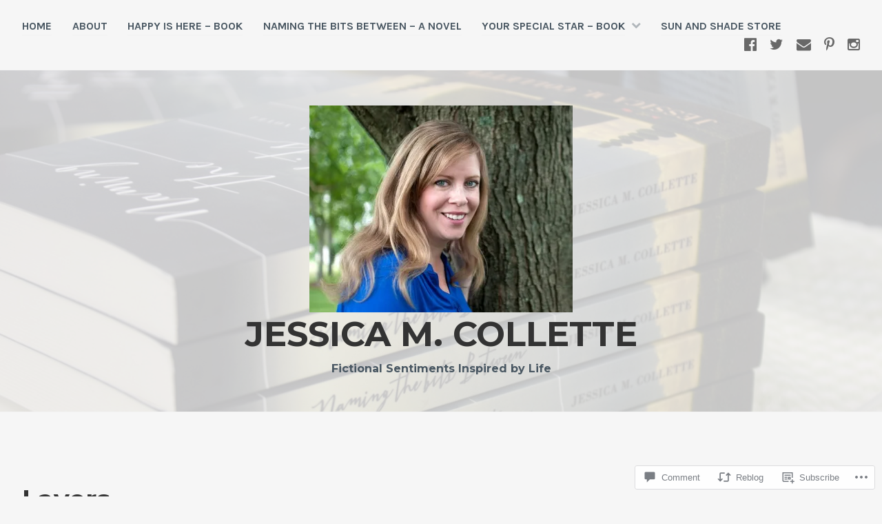

--- FILE ---
content_type: text/html; charset=UTF-8
request_url: https://jessicamcollette.com/2017/09/12/layers/?replytocom=1264
body_size: 27100
content:
<!DOCTYPE html>
<html lang="en">
<head>
<meta charset="UTF-8">
<meta name="viewport" content="width=device-width, initial-scale=1">
<link rel="profile" href="http://gmpg.org/xfn/11">
<link rel="pingback" href="https://jessicamcollette.com/xmlrpc.php">

<title>Layers &#8211; Jessica M. Collette</title>
<meta name='robots' content='max-image-preview:large, noindex, follow' />
<meta name="google-site-verification" content="eOq2enrhDpngr7tWIOtvEDgFZgWdjkPfAy_Z05DSHrk" />
<meta name="msvalidate.01" content="669D3547E79A295A27EE69A2BFCCDFA1" />
<meta name="p:domain_verify" content="b0c1fff8ba737d16a02e33c5174246e5" />

<!-- Async WordPress.com Remote Login -->
<script id="wpcom_remote_login_js">
var wpcom_remote_login_extra_auth = '';
function wpcom_remote_login_remove_dom_node_id( element_id ) {
	var dom_node = document.getElementById( element_id );
	if ( dom_node ) { dom_node.parentNode.removeChild( dom_node ); }
}
function wpcom_remote_login_remove_dom_node_classes( class_name ) {
	var dom_nodes = document.querySelectorAll( '.' + class_name );
	for ( var i = 0; i < dom_nodes.length; i++ ) {
		dom_nodes[ i ].parentNode.removeChild( dom_nodes[ i ] );
	}
}
function wpcom_remote_login_final_cleanup() {
	wpcom_remote_login_remove_dom_node_classes( "wpcom_remote_login_msg" );
	wpcom_remote_login_remove_dom_node_id( "wpcom_remote_login_key" );
	wpcom_remote_login_remove_dom_node_id( "wpcom_remote_login_validate" );
	wpcom_remote_login_remove_dom_node_id( "wpcom_remote_login_js" );
	wpcom_remote_login_remove_dom_node_id( "wpcom_request_access_iframe" );
	wpcom_remote_login_remove_dom_node_id( "wpcom_request_access_styles" );
}

// Watch for messages back from the remote login
window.addEventListener( "message", function( e ) {
	if ( e.origin === "https://r-login.wordpress.com" ) {
		var data = {};
		try {
			data = JSON.parse( e.data );
		} catch( e ) {
			wpcom_remote_login_final_cleanup();
			return;
		}

		if ( data.msg === 'LOGIN' ) {
			// Clean up the login check iframe
			wpcom_remote_login_remove_dom_node_id( "wpcom_remote_login_key" );

			var id_regex = new RegExp( /^[0-9]+$/ );
			var token_regex = new RegExp( /^.*|.*|.*$/ );
			if (
				token_regex.test( data.token )
				&& id_regex.test( data.wpcomid )
			) {
				// We have everything we need to ask for a login
				var script = document.createElement( "script" );
				script.setAttribute( "id", "wpcom_remote_login_validate" );
				script.src = '/remote-login.php?wpcom_remote_login=validate'
					+ '&wpcomid=' + data.wpcomid
					+ '&token=' + encodeURIComponent( data.token )
					+ '&host=' + window.location.protocol
					+ '//' + window.location.hostname
					+ '&postid=1502'
					+ '&is_singular=1';
				document.body.appendChild( script );
			}

			return;
		}

		// Safari ITP, not logged in, so redirect
		if ( data.msg === 'LOGIN-REDIRECT' ) {
			window.location = 'https://wordpress.com/log-in?redirect_to=' + window.location.href;
			return;
		}

		// Safari ITP, storage access failed, remove the request
		if ( data.msg === 'LOGIN-REMOVE' ) {
			var css_zap = 'html { -webkit-transition: margin-top 1s; transition: margin-top 1s; } /* 9001 */ html { margin-top: 0 !important; } * html body { margin-top: 0 !important; } @media screen and ( max-width: 782px ) { html { margin-top: 0 !important; } * html body { margin-top: 0 !important; } }';
			var style_zap = document.createElement( 'style' );
			style_zap.type = 'text/css';
			style_zap.appendChild( document.createTextNode( css_zap ) );
			document.body.appendChild( style_zap );

			var e = document.getElementById( 'wpcom_request_access_iframe' );
			e.parentNode.removeChild( e );

			document.cookie = 'wordpress_com_login_access=denied; path=/; max-age=31536000';

			return;
		}

		// Safari ITP
		if ( data.msg === 'REQUEST_ACCESS' ) {
			console.log( 'request access: safari' );

			// Check ITP iframe enable/disable knob
			if ( wpcom_remote_login_extra_auth !== 'safari_itp_iframe' ) {
				return;
			}

			// If we are in a "private window" there is no ITP.
			var private_window = false;
			try {
				var opendb = window.openDatabase( null, null, null, null );
			} catch( e ) {
				private_window = true;
			}

			if ( private_window ) {
				console.log( 'private window' );
				return;
			}

			var iframe = document.createElement( 'iframe' );
			iframe.id = 'wpcom_request_access_iframe';
			iframe.setAttribute( 'scrolling', 'no' );
			iframe.setAttribute( 'sandbox', 'allow-storage-access-by-user-activation allow-scripts allow-same-origin allow-top-navigation-by-user-activation' );
			iframe.src = 'https://r-login.wordpress.com/remote-login.php?wpcom_remote_login=request_access&origin=' + encodeURIComponent( data.origin ) + '&wpcomid=' + encodeURIComponent( data.wpcomid );

			var css = 'html { -webkit-transition: margin-top 1s; transition: margin-top 1s; } /* 9001 */ html { margin-top: 46px !important; } * html body { margin-top: 46px !important; } @media screen and ( max-width: 660px ) { html { margin-top: 71px !important; } * html body { margin-top: 71px !important; } #wpcom_request_access_iframe { display: block; height: 71px !important; } } #wpcom_request_access_iframe { border: 0px; height: 46px; position: fixed; top: 0; left: 0; width: 100%; min-width: 100%; z-index: 99999; background: #23282d; } ';

			var style = document.createElement( 'style' );
			style.type = 'text/css';
			style.id = 'wpcom_request_access_styles';
			style.appendChild( document.createTextNode( css ) );
			document.body.appendChild( style );

			document.body.appendChild( iframe );
		}

		if ( data.msg === 'DONE' ) {
			wpcom_remote_login_final_cleanup();
		}
	}
}, false );

// Inject the remote login iframe after the page has had a chance to load
// more critical resources
window.addEventListener( "DOMContentLoaded", function( e ) {
	var iframe = document.createElement( "iframe" );
	iframe.style.display = "none";
	iframe.setAttribute( "scrolling", "no" );
	iframe.setAttribute( "id", "wpcom_remote_login_key" );
	iframe.src = "https://r-login.wordpress.com/remote-login.php"
		+ "?wpcom_remote_login=key"
		+ "&origin=aHR0cHM6Ly9qZXNzaWNhbWNvbGxldHRlLmNvbQ%3D%3D"
		+ "&wpcomid=70098460"
		+ "&time=" + Math.floor( Date.now() / 1000 );
	document.body.appendChild( iframe );
}, false );
</script>
<link rel='dns-prefetch' href='//s0.wp.com' />
<link rel='dns-prefetch' href='//widgets.wp.com' />
<link rel='dns-prefetch' href='//fonts-api.wp.com' />
<link rel="alternate" type="application/rss+xml" title="Jessica M. Collette &raquo; Feed" href="https://jessicamcollette.com/feed/" />
<link rel="alternate" type="application/rss+xml" title="Jessica M. Collette &raquo; Comments Feed" href="https://jessicamcollette.com/comments/feed/" />
<link rel="alternate" type="application/rss+xml" title="Jessica M. Collette &raquo; Layers Comments Feed" href="https://jessicamcollette.com/2017/09/12/layers/feed/" />
	<script type="text/javascript">
		/* <![CDATA[ */
		function addLoadEvent(func) {
			var oldonload = window.onload;
			if (typeof window.onload != 'function') {
				window.onload = func;
			} else {
				window.onload = function () {
					oldonload();
					func();
				}
			}
		}
		/* ]]> */
	</script>
	<link crossorigin='anonymous' rel='stylesheet' id='all-css-0-1' href='/_static/??-eJxtzEkKgDAQRNELGZs4EDfiWUJsxMzYHby+RARB3BQ8KD6cWZgUGSNDKCL7su2RwCJnbdxjCCnVWYtHggO9ZlxFTsQftYaogf+k3x2+4Vv1voRZqrHvpkHJwV5glDTa&cssminify=yes' type='text/css' media='all' />
<style id='wp-emoji-styles-inline-css'>

	img.wp-smiley, img.emoji {
		display: inline !important;
		border: none !important;
		box-shadow: none !important;
		height: 1em !important;
		width: 1em !important;
		margin: 0 0.07em !important;
		vertical-align: -0.1em !important;
		background: none !important;
		padding: 0 !important;
	}
/*# sourceURL=wp-emoji-styles-inline-css */
</style>
<link crossorigin='anonymous' rel='stylesheet' id='all-css-2-1' href='/wp-content/plugins/gutenberg-core/v22.4.0/build/styles/block-library/style.min.css?m=1768935615i&cssminify=yes' type='text/css' media='all' />
<style id='wp-block-library-inline-css'>
.has-text-align-justify {
	text-align:justify;
}
.has-text-align-justify{text-align:justify;}

/*# sourceURL=wp-block-library-inline-css */
</style><style id='global-styles-inline-css'>
:root{--wp--preset--aspect-ratio--square: 1;--wp--preset--aspect-ratio--4-3: 4/3;--wp--preset--aspect-ratio--3-4: 3/4;--wp--preset--aspect-ratio--3-2: 3/2;--wp--preset--aspect-ratio--2-3: 2/3;--wp--preset--aspect-ratio--16-9: 16/9;--wp--preset--aspect-ratio--9-16: 9/16;--wp--preset--color--black: #000000;--wp--preset--color--cyan-bluish-gray: #abb8c3;--wp--preset--color--white: #ffffff;--wp--preset--color--pale-pink: #f78da7;--wp--preset--color--vivid-red: #cf2e2e;--wp--preset--color--luminous-vivid-orange: #ff6900;--wp--preset--color--luminous-vivid-amber: #fcb900;--wp--preset--color--light-green-cyan: #7bdcb5;--wp--preset--color--vivid-green-cyan: #00d084;--wp--preset--color--pale-cyan-blue: #8ed1fc;--wp--preset--color--vivid-cyan-blue: #0693e3;--wp--preset--color--vivid-purple: #9b51e0;--wp--preset--gradient--vivid-cyan-blue-to-vivid-purple: linear-gradient(135deg,rgb(6,147,227) 0%,rgb(155,81,224) 100%);--wp--preset--gradient--light-green-cyan-to-vivid-green-cyan: linear-gradient(135deg,rgb(122,220,180) 0%,rgb(0,208,130) 100%);--wp--preset--gradient--luminous-vivid-amber-to-luminous-vivid-orange: linear-gradient(135deg,rgb(252,185,0) 0%,rgb(255,105,0) 100%);--wp--preset--gradient--luminous-vivid-orange-to-vivid-red: linear-gradient(135deg,rgb(255,105,0) 0%,rgb(207,46,46) 100%);--wp--preset--gradient--very-light-gray-to-cyan-bluish-gray: linear-gradient(135deg,rgb(238,238,238) 0%,rgb(169,184,195) 100%);--wp--preset--gradient--cool-to-warm-spectrum: linear-gradient(135deg,rgb(74,234,220) 0%,rgb(151,120,209) 20%,rgb(207,42,186) 40%,rgb(238,44,130) 60%,rgb(251,105,98) 80%,rgb(254,248,76) 100%);--wp--preset--gradient--blush-light-purple: linear-gradient(135deg,rgb(255,206,236) 0%,rgb(152,150,240) 100%);--wp--preset--gradient--blush-bordeaux: linear-gradient(135deg,rgb(254,205,165) 0%,rgb(254,45,45) 50%,rgb(107,0,62) 100%);--wp--preset--gradient--luminous-dusk: linear-gradient(135deg,rgb(255,203,112) 0%,rgb(199,81,192) 50%,rgb(65,88,208) 100%);--wp--preset--gradient--pale-ocean: linear-gradient(135deg,rgb(255,245,203) 0%,rgb(182,227,212) 50%,rgb(51,167,181) 100%);--wp--preset--gradient--electric-grass: linear-gradient(135deg,rgb(202,248,128) 0%,rgb(113,206,126) 100%);--wp--preset--gradient--midnight: linear-gradient(135deg,rgb(2,3,129) 0%,rgb(40,116,252) 100%);--wp--preset--font-size--small: 13px;--wp--preset--font-size--medium: 20px;--wp--preset--font-size--large: 36px;--wp--preset--font-size--x-large: 42px;--wp--preset--font-family--albert-sans: 'Albert Sans', sans-serif;--wp--preset--font-family--alegreya: Alegreya, serif;--wp--preset--font-family--arvo: Arvo, serif;--wp--preset--font-family--bodoni-moda: 'Bodoni Moda', serif;--wp--preset--font-family--bricolage-grotesque: 'Bricolage Grotesque', sans-serif;--wp--preset--font-family--cabin: Cabin, sans-serif;--wp--preset--font-family--chivo: Chivo, sans-serif;--wp--preset--font-family--commissioner: Commissioner, sans-serif;--wp--preset--font-family--cormorant: Cormorant, serif;--wp--preset--font-family--courier-prime: 'Courier Prime', monospace;--wp--preset--font-family--crimson-pro: 'Crimson Pro', serif;--wp--preset--font-family--dm-mono: 'DM Mono', monospace;--wp--preset--font-family--dm-sans: 'DM Sans', sans-serif;--wp--preset--font-family--dm-serif-display: 'DM Serif Display', serif;--wp--preset--font-family--domine: Domine, serif;--wp--preset--font-family--eb-garamond: 'EB Garamond', serif;--wp--preset--font-family--epilogue: Epilogue, sans-serif;--wp--preset--font-family--fahkwang: Fahkwang, sans-serif;--wp--preset--font-family--figtree: Figtree, sans-serif;--wp--preset--font-family--fira-sans: 'Fira Sans', sans-serif;--wp--preset--font-family--fjalla-one: 'Fjalla One', sans-serif;--wp--preset--font-family--fraunces: Fraunces, serif;--wp--preset--font-family--gabarito: Gabarito, system-ui;--wp--preset--font-family--ibm-plex-mono: 'IBM Plex Mono', monospace;--wp--preset--font-family--ibm-plex-sans: 'IBM Plex Sans', sans-serif;--wp--preset--font-family--ibarra-real-nova: 'Ibarra Real Nova', serif;--wp--preset--font-family--instrument-serif: 'Instrument Serif', serif;--wp--preset--font-family--inter: Inter, sans-serif;--wp--preset--font-family--josefin-sans: 'Josefin Sans', sans-serif;--wp--preset--font-family--jost: Jost, sans-serif;--wp--preset--font-family--libre-baskerville: 'Libre Baskerville', serif;--wp--preset--font-family--libre-franklin: 'Libre Franklin', sans-serif;--wp--preset--font-family--literata: Literata, serif;--wp--preset--font-family--lora: Lora, serif;--wp--preset--font-family--merriweather: Merriweather, serif;--wp--preset--font-family--montserrat: Montserrat, sans-serif;--wp--preset--font-family--newsreader: Newsreader, serif;--wp--preset--font-family--noto-sans-mono: 'Noto Sans Mono', sans-serif;--wp--preset--font-family--nunito: Nunito, sans-serif;--wp--preset--font-family--open-sans: 'Open Sans', sans-serif;--wp--preset--font-family--overpass: Overpass, sans-serif;--wp--preset--font-family--pt-serif: 'PT Serif', serif;--wp--preset--font-family--petrona: Petrona, serif;--wp--preset--font-family--piazzolla: Piazzolla, serif;--wp--preset--font-family--playfair-display: 'Playfair Display', serif;--wp--preset--font-family--plus-jakarta-sans: 'Plus Jakarta Sans', sans-serif;--wp--preset--font-family--poppins: Poppins, sans-serif;--wp--preset--font-family--raleway: Raleway, sans-serif;--wp--preset--font-family--roboto: Roboto, sans-serif;--wp--preset--font-family--roboto-slab: 'Roboto Slab', serif;--wp--preset--font-family--rubik: Rubik, sans-serif;--wp--preset--font-family--rufina: Rufina, serif;--wp--preset--font-family--sora: Sora, sans-serif;--wp--preset--font-family--source-sans-3: 'Source Sans 3', sans-serif;--wp--preset--font-family--source-serif-4: 'Source Serif 4', serif;--wp--preset--font-family--space-mono: 'Space Mono', monospace;--wp--preset--font-family--syne: Syne, sans-serif;--wp--preset--font-family--texturina: Texturina, serif;--wp--preset--font-family--urbanist: Urbanist, sans-serif;--wp--preset--font-family--work-sans: 'Work Sans', sans-serif;--wp--preset--spacing--20: 0.44rem;--wp--preset--spacing--30: 0.67rem;--wp--preset--spacing--40: 1rem;--wp--preset--spacing--50: 1.5rem;--wp--preset--spacing--60: 2.25rem;--wp--preset--spacing--70: 3.38rem;--wp--preset--spacing--80: 5.06rem;--wp--preset--shadow--natural: 6px 6px 9px rgba(0, 0, 0, 0.2);--wp--preset--shadow--deep: 12px 12px 50px rgba(0, 0, 0, 0.4);--wp--preset--shadow--sharp: 6px 6px 0px rgba(0, 0, 0, 0.2);--wp--preset--shadow--outlined: 6px 6px 0px -3px rgb(255, 255, 255), 6px 6px rgb(0, 0, 0);--wp--preset--shadow--crisp: 6px 6px 0px rgb(0, 0, 0);}:where(body) { margin: 0; }:where(.is-layout-flex){gap: 0.5em;}:where(.is-layout-grid){gap: 0.5em;}body .is-layout-flex{display: flex;}.is-layout-flex{flex-wrap: wrap;align-items: center;}.is-layout-flex > :is(*, div){margin: 0;}body .is-layout-grid{display: grid;}.is-layout-grid > :is(*, div){margin: 0;}body{padding-top: 0px;padding-right: 0px;padding-bottom: 0px;padding-left: 0px;}a:where(:not(.wp-element-button)){text-decoration: underline;}:root :where(.wp-element-button, .wp-block-button__link){background-color: #32373c;border-width: 0;color: #fff;font-family: inherit;font-size: inherit;font-style: inherit;font-weight: inherit;letter-spacing: inherit;line-height: inherit;padding-top: calc(0.667em + 2px);padding-right: calc(1.333em + 2px);padding-bottom: calc(0.667em + 2px);padding-left: calc(1.333em + 2px);text-decoration: none;text-transform: inherit;}.has-black-color{color: var(--wp--preset--color--black) !important;}.has-cyan-bluish-gray-color{color: var(--wp--preset--color--cyan-bluish-gray) !important;}.has-white-color{color: var(--wp--preset--color--white) !important;}.has-pale-pink-color{color: var(--wp--preset--color--pale-pink) !important;}.has-vivid-red-color{color: var(--wp--preset--color--vivid-red) !important;}.has-luminous-vivid-orange-color{color: var(--wp--preset--color--luminous-vivid-orange) !important;}.has-luminous-vivid-amber-color{color: var(--wp--preset--color--luminous-vivid-amber) !important;}.has-light-green-cyan-color{color: var(--wp--preset--color--light-green-cyan) !important;}.has-vivid-green-cyan-color{color: var(--wp--preset--color--vivid-green-cyan) !important;}.has-pale-cyan-blue-color{color: var(--wp--preset--color--pale-cyan-blue) !important;}.has-vivid-cyan-blue-color{color: var(--wp--preset--color--vivid-cyan-blue) !important;}.has-vivid-purple-color{color: var(--wp--preset--color--vivid-purple) !important;}.has-black-background-color{background-color: var(--wp--preset--color--black) !important;}.has-cyan-bluish-gray-background-color{background-color: var(--wp--preset--color--cyan-bluish-gray) !important;}.has-white-background-color{background-color: var(--wp--preset--color--white) !important;}.has-pale-pink-background-color{background-color: var(--wp--preset--color--pale-pink) !important;}.has-vivid-red-background-color{background-color: var(--wp--preset--color--vivid-red) !important;}.has-luminous-vivid-orange-background-color{background-color: var(--wp--preset--color--luminous-vivid-orange) !important;}.has-luminous-vivid-amber-background-color{background-color: var(--wp--preset--color--luminous-vivid-amber) !important;}.has-light-green-cyan-background-color{background-color: var(--wp--preset--color--light-green-cyan) !important;}.has-vivid-green-cyan-background-color{background-color: var(--wp--preset--color--vivid-green-cyan) !important;}.has-pale-cyan-blue-background-color{background-color: var(--wp--preset--color--pale-cyan-blue) !important;}.has-vivid-cyan-blue-background-color{background-color: var(--wp--preset--color--vivid-cyan-blue) !important;}.has-vivid-purple-background-color{background-color: var(--wp--preset--color--vivid-purple) !important;}.has-black-border-color{border-color: var(--wp--preset--color--black) !important;}.has-cyan-bluish-gray-border-color{border-color: var(--wp--preset--color--cyan-bluish-gray) !important;}.has-white-border-color{border-color: var(--wp--preset--color--white) !important;}.has-pale-pink-border-color{border-color: var(--wp--preset--color--pale-pink) !important;}.has-vivid-red-border-color{border-color: var(--wp--preset--color--vivid-red) !important;}.has-luminous-vivid-orange-border-color{border-color: var(--wp--preset--color--luminous-vivid-orange) !important;}.has-luminous-vivid-amber-border-color{border-color: var(--wp--preset--color--luminous-vivid-amber) !important;}.has-light-green-cyan-border-color{border-color: var(--wp--preset--color--light-green-cyan) !important;}.has-vivid-green-cyan-border-color{border-color: var(--wp--preset--color--vivid-green-cyan) !important;}.has-pale-cyan-blue-border-color{border-color: var(--wp--preset--color--pale-cyan-blue) !important;}.has-vivid-cyan-blue-border-color{border-color: var(--wp--preset--color--vivid-cyan-blue) !important;}.has-vivid-purple-border-color{border-color: var(--wp--preset--color--vivid-purple) !important;}.has-vivid-cyan-blue-to-vivid-purple-gradient-background{background: var(--wp--preset--gradient--vivid-cyan-blue-to-vivid-purple) !important;}.has-light-green-cyan-to-vivid-green-cyan-gradient-background{background: var(--wp--preset--gradient--light-green-cyan-to-vivid-green-cyan) !important;}.has-luminous-vivid-amber-to-luminous-vivid-orange-gradient-background{background: var(--wp--preset--gradient--luminous-vivid-amber-to-luminous-vivid-orange) !important;}.has-luminous-vivid-orange-to-vivid-red-gradient-background{background: var(--wp--preset--gradient--luminous-vivid-orange-to-vivid-red) !important;}.has-very-light-gray-to-cyan-bluish-gray-gradient-background{background: var(--wp--preset--gradient--very-light-gray-to-cyan-bluish-gray) !important;}.has-cool-to-warm-spectrum-gradient-background{background: var(--wp--preset--gradient--cool-to-warm-spectrum) !important;}.has-blush-light-purple-gradient-background{background: var(--wp--preset--gradient--blush-light-purple) !important;}.has-blush-bordeaux-gradient-background{background: var(--wp--preset--gradient--blush-bordeaux) !important;}.has-luminous-dusk-gradient-background{background: var(--wp--preset--gradient--luminous-dusk) !important;}.has-pale-ocean-gradient-background{background: var(--wp--preset--gradient--pale-ocean) !important;}.has-electric-grass-gradient-background{background: var(--wp--preset--gradient--electric-grass) !important;}.has-midnight-gradient-background{background: var(--wp--preset--gradient--midnight) !important;}.has-small-font-size{font-size: var(--wp--preset--font-size--small) !important;}.has-medium-font-size{font-size: var(--wp--preset--font-size--medium) !important;}.has-large-font-size{font-size: var(--wp--preset--font-size--large) !important;}.has-x-large-font-size{font-size: var(--wp--preset--font-size--x-large) !important;}.has-albert-sans-font-family{font-family: var(--wp--preset--font-family--albert-sans) !important;}.has-alegreya-font-family{font-family: var(--wp--preset--font-family--alegreya) !important;}.has-arvo-font-family{font-family: var(--wp--preset--font-family--arvo) !important;}.has-bodoni-moda-font-family{font-family: var(--wp--preset--font-family--bodoni-moda) !important;}.has-bricolage-grotesque-font-family{font-family: var(--wp--preset--font-family--bricolage-grotesque) !important;}.has-cabin-font-family{font-family: var(--wp--preset--font-family--cabin) !important;}.has-chivo-font-family{font-family: var(--wp--preset--font-family--chivo) !important;}.has-commissioner-font-family{font-family: var(--wp--preset--font-family--commissioner) !important;}.has-cormorant-font-family{font-family: var(--wp--preset--font-family--cormorant) !important;}.has-courier-prime-font-family{font-family: var(--wp--preset--font-family--courier-prime) !important;}.has-crimson-pro-font-family{font-family: var(--wp--preset--font-family--crimson-pro) !important;}.has-dm-mono-font-family{font-family: var(--wp--preset--font-family--dm-mono) !important;}.has-dm-sans-font-family{font-family: var(--wp--preset--font-family--dm-sans) !important;}.has-dm-serif-display-font-family{font-family: var(--wp--preset--font-family--dm-serif-display) !important;}.has-domine-font-family{font-family: var(--wp--preset--font-family--domine) !important;}.has-eb-garamond-font-family{font-family: var(--wp--preset--font-family--eb-garamond) !important;}.has-epilogue-font-family{font-family: var(--wp--preset--font-family--epilogue) !important;}.has-fahkwang-font-family{font-family: var(--wp--preset--font-family--fahkwang) !important;}.has-figtree-font-family{font-family: var(--wp--preset--font-family--figtree) !important;}.has-fira-sans-font-family{font-family: var(--wp--preset--font-family--fira-sans) !important;}.has-fjalla-one-font-family{font-family: var(--wp--preset--font-family--fjalla-one) !important;}.has-fraunces-font-family{font-family: var(--wp--preset--font-family--fraunces) !important;}.has-gabarito-font-family{font-family: var(--wp--preset--font-family--gabarito) !important;}.has-ibm-plex-mono-font-family{font-family: var(--wp--preset--font-family--ibm-plex-mono) !important;}.has-ibm-plex-sans-font-family{font-family: var(--wp--preset--font-family--ibm-plex-sans) !important;}.has-ibarra-real-nova-font-family{font-family: var(--wp--preset--font-family--ibarra-real-nova) !important;}.has-instrument-serif-font-family{font-family: var(--wp--preset--font-family--instrument-serif) !important;}.has-inter-font-family{font-family: var(--wp--preset--font-family--inter) !important;}.has-josefin-sans-font-family{font-family: var(--wp--preset--font-family--josefin-sans) !important;}.has-jost-font-family{font-family: var(--wp--preset--font-family--jost) !important;}.has-libre-baskerville-font-family{font-family: var(--wp--preset--font-family--libre-baskerville) !important;}.has-libre-franklin-font-family{font-family: var(--wp--preset--font-family--libre-franklin) !important;}.has-literata-font-family{font-family: var(--wp--preset--font-family--literata) !important;}.has-lora-font-family{font-family: var(--wp--preset--font-family--lora) !important;}.has-merriweather-font-family{font-family: var(--wp--preset--font-family--merriweather) !important;}.has-montserrat-font-family{font-family: var(--wp--preset--font-family--montserrat) !important;}.has-newsreader-font-family{font-family: var(--wp--preset--font-family--newsreader) !important;}.has-noto-sans-mono-font-family{font-family: var(--wp--preset--font-family--noto-sans-mono) !important;}.has-nunito-font-family{font-family: var(--wp--preset--font-family--nunito) !important;}.has-open-sans-font-family{font-family: var(--wp--preset--font-family--open-sans) !important;}.has-overpass-font-family{font-family: var(--wp--preset--font-family--overpass) !important;}.has-pt-serif-font-family{font-family: var(--wp--preset--font-family--pt-serif) !important;}.has-petrona-font-family{font-family: var(--wp--preset--font-family--petrona) !important;}.has-piazzolla-font-family{font-family: var(--wp--preset--font-family--piazzolla) !important;}.has-playfair-display-font-family{font-family: var(--wp--preset--font-family--playfair-display) !important;}.has-plus-jakarta-sans-font-family{font-family: var(--wp--preset--font-family--plus-jakarta-sans) !important;}.has-poppins-font-family{font-family: var(--wp--preset--font-family--poppins) !important;}.has-raleway-font-family{font-family: var(--wp--preset--font-family--raleway) !important;}.has-roboto-font-family{font-family: var(--wp--preset--font-family--roboto) !important;}.has-roboto-slab-font-family{font-family: var(--wp--preset--font-family--roboto-slab) !important;}.has-rubik-font-family{font-family: var(--wp--preset--font-family--rubik) !important;}.has-rufina-font-family{font-family: var(--wp--preset--font-family--rufina) !important;}.has-sora-font-family{font-family: var(--wp--preset--font-family--sora) !important;}.has-source-sans-3-font-family{font-family: var(--wp--preset--font-family--source-sans-3) !important;}.has-source-serif-4-font-family{font-family: var(--wp--preset--font-family--source-serif-4) !important;}.has-space-mono-font-family{font-family: var(--wp--preset--font-family--space-mono) !important;}.has-syne-font-family{font-family: var(--wp--preset--font-family--syne) !important;}.has-texturina-font-family{font-family: var(--wp--preset--font-family--texturina) !important;}.has-urbanist-font-family{font-family: var(--wp--preset--font-family--urbanist) !important;}.has-work-sans-font-family{font-family: var(--wp--preset--font-family--work-sans) !important;}
/*# sourceURL=global-styles-inline-css */
</style>

<style id='classic-theme-styles-inline-css'>
.wp-block-button__link{background-color:#32373c;border-radius:9999px;box-shadow:none;color:#fff;font-size:1.125em;padding:calc(.667em + 2px) calc(1.333em + 2px);text-decoration:none}.wp-block-file__button{background:#32373c;color:#fff}.wp-block-accordion-heading{margin:0}.wp-block-accordion-heading__toggle{background-color:inherit!important;color:inherit!important}.wp-block-accordion-heading__toggle:not(:focus-visible){outline:none}.wp-block-accordion-heading__toggle:focus,.wp-block-accordion-heading__toggle:hover{background-color:inherit!important;border:none;box-shadow:none;color:inherit;padding:var(--wp--preset--spacing--20,1em) 0;text-decoration:none}.wp-block-accordion-heading__toggle:focus-visible{outline:auto;outline-offset:0}
/*# sourceURL=/wp-content/plugins/gutenberg-core/v22.4.0/build/styles/block-library/classic.min.css */
</style>
<link crossorigin='anonymous' rel='stylesheet' id='all-css-4-1' href='/_static/??-eJx9j9sOwjAIhl/[base64]&cssminify=yes' type='text/css' media='all' />
<link rel='stylesheet' id='verbum-gutenberg-css-css' href='https://widgets.wp.com/verbum-block-editor/block-editor.css?ver=1738686361' media='all' />
<link crossorigin='anonymous' rel='stylesheet' id='all-css-6-1' href='/wp-content/themes/pub/cerauno/style.css?m=1741693326i&cssminify=yes' type='text/css' media='all' />
<link rel='stylesheet' id='cerauno-fonts-css' href='https://fonts-api.wp.com/css?family=Karla%3A400%2C400italic%2C700%2C700italic%7CMontserrat%3A400%2C700&#038;subset=latin%2Clatin-ext' media='all' />
<link crossorigin='anonymous' rel='stylesheet' id='all-css-8-1' href='/_static/??-eJx9i8EKAjEMRH/IGBYq6kH8lm7I1kqblKZl2b+3elKEvQzzmHm4FiCVxtKwPTizYekzElffRXEZk30S/MqmmY9kdsB9KwqhtS0xrIU0/ym5Q0k9RDGsPCcNowYcry/ckwIrJCXfosoPwJJ8rG/1nm+TO12du5wn93wBWOBVcw==&cssminify=yes' type='text/css' media='all' />
<link crossorigin='anonymous' rel='stylesheet' id='print-css-9-1' href='/wp-content/mu-plugins/global-print/global-print.css?m=1465851035i&cssminify=yes' type='text/css' media='print' />
<style id='jetpack-global-styles-frontend-style-inline-css'>
:root { --font-headings: unset; --font-base: unset; --font-headings-default: -apple-system,BlinkMacSystemFont,"Segoe UI",Roboto,Oxygen-Sans,Ubuntu,Cantarell,"Helvetica Neue",sans-serif; --font-base-default: -apple-system,BlinkMacSystemFont,"Segoe UI",Roboto,Oxygen-Sans,Ubuntu,Cantarell,"Helvetica Neue",sans-serif;}
/*# sourceURL=jetpack-global-styles-frontend-style-inline-css */
</style>
<link crossorigin='anonymous' rel='stylesheet' id='all-css-12-1' href='/_static/??-eJyNjcEKwjAQRH/IuFRT6kX8FNkmS5K6yQY3Qfx7bfEiXrwM82B4A49qnJRGpUHupnIPqSgs1Cq624chi6zhO5OCRryTR++fW00l7J3qDv43XVNxoOISsmEJol/wY2uR8vs3WggsM/I6uOTzMI3Hw8lOg11eUT1JKA==&cssminify=yes' type='text/css' media='all' />
<script type="text/javascript" id="jetpack_related-posts-js-extra">
/* <![CDATA[ */
var related_posts_js_options = {"post_heading":"h4"};
//# sourceURL=jetpack_related-posts-js-extra
/* ]]> */
</script>
<script type="text/javascript" id="wpcom-actionbar-placeholder-js-extra">
/* <![CDATA[ */
var actionbardata = {"siteID":"70098460","postID":"1502","siteURL":"https://jessicamcollette.com","xhrURL":"https://jessicamcollette.com/wp-admin/admin-ajax.php","nonce":"199f90c4eb","isLoggedIn":"","statusMessage":"","subsEmailDefault":"instantly","proxyScriptUrl":"https://s0.wp.com/wp-content/js/wpcom-proxy-request.js?m=1513050504i&amp;ver=20211021","shortlink":"https://wp.me/s4K7Ok-layers","i18n":{"followedText":"New posts from this site will now appear in your \u003Ca href=\"https://wordpress.com/reader\"\u003EReader\u003C/a\u003E","foldBar":"Collapse this bar","unfoldBar":"Expand this bar","shortLinkCopied":"Shortlink copied to clipboard."}};
//# sourceURL=wpcom-actionbar-placeholder-js-extra
/* ]]> */
</script>
<script type="text/javascript" id="jetpack-mu-wpcom-settings-js-before">
/* <![CDATA[ */
var JETPACK_MU_WPCOM_SETTINGS = {"assetsUrl":"https://s0.wp.com/wp-content/mu-plugins/jetpack-mu-wpcom-plugin/moon/jetpack_vendor/automattic/jetpack-mu-wpcom/src/build/"};
//# sourceURL=jetpack-mu-wpcom-settings-js-before
/* ]]> */
</script>
<script crossorigin='anonymous' type='text/javascript'  src='/_static/??/wp-content/mu-plugins/jetpack-plugin/moon/_inc/build/related-posts/related-posts.min.js,/wp-content/js/rlt-proxy.js?m=1755006225j'></script>
<script type="text/javascript" id="rlt-proxy-js-after">
/* <![CDATA[ */
	rltInitialize( {"token":null,"iframeOrigins":["https:\/\/widgets.wp.com"]} );
//# sourceURL=rlt-proxy-js-after
/* ]]> */
</script>
<link rel="EditURI" type="application/rsd+xml" title="RSD" href="https://jessicamcollette.wordpress.com/xmlrpc.php?rsd" />
<meta name="generator" content="WordPress.com" />
<link rel="canonical" href="https://jessicamcollette.com/2017/09/12/layers/" />
<link rel='shortlink' href='https://wp.me/s4K7Ok-layers' />
<link rel="alternate" type="application/json+oembed" href="https://public-api.wordpress.com/oembed/?format=json&amp;url=https%3A%2F%2Fjessicamcollette.com%2F2017%2F09%2F12%2Flayers%2F&amp;for=wpcom-auto-discovery" /><link rel="alternate" type="application/xml+oembed" href="https://public-api.wordpress.com/oembed/?format=xml&amp;url=https%3A%2F%2Fjessicamcollette.com%2F2017%2F09%2F12%2Flayers%2F&amp;for=wpcom-auto-discovery" />
<!-- Jetpack Open Graph Tags -->
<meta property="og:type" content="article" />
<meta property="og:title" content="Layers" />
<meta property="og:url" content="https://jessicamcollette.com/2017/09/12/layers/" />
<meta property="og:description" content="A place holds memories Of all who came before Of the one who built its walls To the last to lock its doors; It’s the layers of the people And all the memories they’ve made That live on forever In t…" />
<meta property="article:published_time" content="2017-09-12T19:00:11+00:00" />
<meta property="article:modified_time" content="2017-09-12T19:00:15+00:00" />
<meta property="og:site_name" content="Jessica M. Collette" />
<meta property="og:image" content="https://jessicamcollette.com/wp-content/uploads/2017/09/layers.jpg" />
<meta property="og:image:secure_url" content="https://jessicamcollette.com/wp-content/uploads/2017/09/layers.jpg" />
<meta property="og:image:width" content="623" />
<meta property="og:image:height" content="416" />
<meta property="og:image:alt" content="" />
<meta property="og:locale" content="en_US" />
<meta property="article:publisher" content="https://www.facebook.com/WordPresscom" />
<meta name="twitter:creator" content="@JessMCollette" />
<meta name="twitter:site" content="@JessMCollette" />
<meta name="twitter:text:title" content="Layers" />
<meta name="twitter:image" content="https://jessicamcollette.com/wp-content/uploads/2017/09/layers.jpg?w=640" />
<meta name="twitter:card" content="summary_large_image" />

<!-- End Jetpack Open Graph Tags -->
<link rel="shortcut icon" type="image/x-icon" href="https://secure.gravatar.com/blavatar/21b1d3d39cfe765baab80ebd1db9747fc49359814b78f44ef648346a864d061f?s=32" sizes="16x16" />
<link rel="icon" type="image/x-icon" href="https://secure.gravatar.com/blavatar/21b1d3d39cfe765baab80ebd1db9747fc49359814b78f44ef648346a864d061f?s=32" sizes="16x16" />
<link rel="apple-touch-icon" href="https://secure.gravatar.com/blavatar/21b1d3d39cfe765baab80ebd1db9747fc49359814b78f44ef648346a864d061f?s=114" />
<link rel='openid.server' href='https://jessicamcollette.com/?openidserver=1' />
<link rel='openid.delegate' href='https://jessicamcollette.com/' />
<link rel="search" type="application/opensearchdescription+xml" href="https://jessicamcollette.com/osd.xml" title="Jessica M. Collette" />
<link rel="search" type="application/opensearchdescription+xml" href="https://s1.wp.com/opensearch.xml" title="WordPress.com" />
<meta name="theme-color" content="#f6f6f6" />
		<style type="text/css">
			.recentcomments a {
				display: inline !important;
				padding: 0 !important;
				margin: 0 !important;
			}

			table.recentcommentsavatartop img.avatar, table.recentcommentsavatarend img.avatar {
				border: 0px;
				margin: 0;
			}

			table.recentcommentsavatartop a, table.recentcommentsavatarend a {
				border: 0px !important;
				background-color: transparent !important;
			}

			td.recentcommentsavatarend, td.recentcommentsavatartop {
				padding: 0px 0px 1px 0px;
				margin: 0px;
			}

			td.recentcommentstextend {
				border: none !important;
				padding: 0px 0px 2px 10px;
			}

			.rtl td.recentcommentstextend {
				padding: 0px 10px 2px 0px;
			}

			td.recentcommentstexttop {
				border: none;
				padding: 0px 0px 0px 10px;
			}

			.rtl td.recentcommentstexttop {
				padding: 0px 10px 0px 0px;
			}
		</style>
		<meta name="description" content="A place holds memories Of all who came before Of the one who built its walls To the last to lock its doors; It’s the layers of the people And all the memories they’ve made That live on forever In the places, they have stayed; It’s what makes you think If only these walls could&hellip;" />

		<style type="text/css" id="custom-header-image">
			.site-branding:before {
				background-image: url( https://jessicamcollette.com/wp-content/uploads/2016/02/cropped-bookscumberlandlibraryevent2132016.jpg);
				background-position: center;
				background-repeat: no-repeat;
				background-size: cover;
				content: "";
				display: block;
				opacity: 0.2;
				position: absolute;
					top: 0;
					left: 0;
				width: 100%;
				height: 100%;
				z-index: -1;
			}
		</style>
	<style type="text/css" id="custom-background-css">
body.custom-background { background-color: #f6f6f6; }
</style>
	<style type="text/css" id="custom-colors-css">body, .site-description { color: #495762;}
.main-navigation a, .main-navigation a:visited { color: #495762;}
.main-navigation a:hover, .main-navigation a:focus { color: #343E45;}
button, input[type="button"], input[type="reset"], input[type="submit"] { color: #495762;}
button:hover, input[type="button"]:hover, input[type="reset"]:hover, input[type="submit"]:hover, button:focus, input[type="button"]:focus, input[type="reset"]:focus, input[type="submit"]:focus, button:active, input[type="button"]:active, input[type="reset"]:active, input[type="submit"]:active { color: #495762;}
.main-navigation > div:first-of-type a, .main-navigation ul ul a, .social-links, .main-navigation ul ul, .site-info, .entry-footer, .footer-widgets, .main-navigation, .page-header, .site-content, table, .widget ul li, .site-main .comment-navigation, .site-main .posts-navigation, .site-main .post-navigation { border-color: #eeeeee;}
.main-navigation > div:first-of-type a, .main-navigation ul ul a, .social-links, .main-navigation ul ul, .site-info, .entry-footer, .footer-widgets, .main-navigation, .page-header, .site-content, table, .widget ul li, .site-main .comment-navigation, .site-main .posts-navigation, .site-main .post-navigation { border-color: rgba( 238, 238, 238, 0.3 );}
body, .main-navigation ul ul { background-color: #F6F6F6;}
tr:nth-of-type(2n) { background-color: #EFEFEF;}
button, input[type="button"], input[type="reset"], input[type="submit"] { background-color: #E8E8E8;}
button:hover, input[type="button"]:hover, input[type="reset"]:hover, input[type="submit"]:hover, button:focus, input[type="button"]:focus, input[type="reset"]:focus, input[type="submit"]:focus, button:active, input[type="button"]:active, input[type="reset"]:active, input[type="submit"]:active { background-color: #DBDBDB;}
.social-links li a:before { color: #686868;}
.social-links li a:hover:before { color: #686868;}
.entry-footer a, .entry-footer a:visited, .entry-meta a, .entry-meta a:visited, a, a:visited { color: #686868;}
.site-main .comment-navigation a, .site-main .posts-navigation a, .site-main .post-navigation a { color: #686868;}
.site-main .comment-navigation a:visited, .site-main .posts-navigation a:visited, .site-main .post-navigation a:visited { color: #686868;}
.entry-footer { color: #686868;}
a:focus, a:hover { color: #3D3D3D;}
.site-main .comment-navigation, .site-main .posts-navigation, .site-main .post-navigation { color: #686868;}
h1, h2, h3, h4, h5, h6 { color: #333333;}
h1 a, h2 a, h3 a, h4 a, h5 a, h6 a { color: #333333;}
.entry-title, .entry-title a, .entry-title a:visited { color: #333333;}
.site-title a, .site-title a:visited { color: #333333;}
</style>
<!-- Your Google Analytics Plugin is missing the tracking ID -->
<link crossorigin='anonymous' rel='stylesheet' id='all-css-0-3' href='/_static/??-eJyVjkEKwkAMRS9kG2rR4kI8irTpIGknyTCZ0OtXsRXc6fJ9Ho8PS6pQpQQpwF6l6A8SgymU1OO8MbCqwJ0EYYiKs4EtlEKu0ewAvxdYR4/BAPusbiF+pH34N/i+5BRHMB8MM6VC+pS/qGaSV/nG16Y7tZfu3DbHaQXdH15M&cssminify=yes' type='text/css' media='all' />
</head>

<body class="wp-singular post-template-default single single-post postid-1502 single-format-standard custom-background wp-custom-logo wp-theme-pubcerauno customizer-styles-applied jetpack-reblog-enabled has-site-logo custom-colors">
<div id="page" class="hfeed site">
	<a class="skip-link screen-reader-text" href="#content">Skip to content</a>

	<header id="masthead" class="site-header" role="banner">
		<nav id="site-navigation" class="main-navigation clear" role="navigation">
			<button class="menu-toggle" aria-controls="primary-menu" aria-expanded="false">Menu</button>
			<div class="menu-top-container"><ul id="primary-menu" class="menu"><li id="menu-item-394" class="menu-item menu-item-type-post_type menu-item-object-page menu-item-home menu-item-394"><a href="https://jessicamcollette.com/">Home</a></li>
<li id="menu-item-40" class="menu-item menu-item-type-post_type menu-item-object-page menu-item-40"><a href="https://jessicamcollette.com/about/">About</a></li>
<li id="menu-item-4258" class="menu-item menu-item-type-post_type menu-item-object-page menu-item-4258"><a href="https://jessicamcollette.com/happy-is-here-book/">Happy Is Here &#8211; Book</a></li>
<li id="menu-item-537" class="menu-item menu-item-type-post_type menu-item-object-page menu-item-537"><a href="https://jessicamcollette.com/naming-the-bits-between-a-novel/">Naming The Bits Between &#8211; A Novel</a></li>
<li id="menu-item-39" class="menu-item menu-item-type-post_type menu-item-object-page menu-item-has-children menu-item-39"><a href="https://jessicamcollette.com/your-special-star/">Your Special Star &#8211; Book</a>
<ul class="sub-menu">
	<li id="menu-item-171" class="menu-item menu-item-type-post_type menu-item-object-page menu-item-171"><a href="https://jessicamcollette.com/book-trailer-your-special-star/">Your Special Star &#8211; Book Trailer</a></li>
</ul>
</li>
<li id="menu-item-4853" class="menu-item menu-item-type-post_type menu-item-object-page menu-item-4853"><a href="https://jessicamcollette.com/sun-and-shade-store/">Sun and Shade Store</a></li>
</ul></div>
							<div class="social-links"><ul id="menu-social" class="menu"><li id="menu-item-43" class="menu-item menu-item-type-custom menu-item-object-custom menu-item-43"><a href="https://www.facebook.com/jessicamcollette"><span class="screen-reader-text">Facebook</span></a></li>
<li id="menu-item-44" class="menu-item menu-item-type-custom menu-item-object-custom menu-item-44"><a href="https://twitter.com/jessmcollette"><span class="screen-reader-text">twitter</span></a></li>
<li id="menu-item-45" class="menu-item menu-item-type-custom menu-item-object-custom menu-item-45"><a href="mailto:inquiries@jessicamcollette.com"><span class="screen-reader-text">email</span></a></li>
<li id="menu-item-399" class="menu-item menu-item-type-custom menu-item-object-custom menu-item-399"><a href="https://www.pinterest.com/collette4598/"><span class="screen-reader-text">Pinterest</span></a></li>
<li id="menu-item-855" class="menu-item menu-item-type-custom menu-item-object-custom menu-item-855"><a href="https://www.instagram.com/greetingssunshine/"><span class="screen-reader-text">Instagram</span></a></li>
</ul></div>					</nav><!-- #site-navigation -->

		<div class="site-branding">
							<a href="https://jessicamcollette.com/" class="site-logo-link" rel="home" itemprop="url"><img width="382" height="300" src="https://jessicamcollette.com/wp-content/uploads/2015/09/headshotwebs-640x503.jpg?w=382" class="site-logo attachment-cerauno-site-logo" alt="" data-size="cerauno-site-logo" itemprop="logo" decoding="async" srcset="https://jessicamcollette.com/wp-content/uploads/2015/09/headshotwebs-640x503.jpg?w=382 382w, https://jessicamcollette.com/wp-content/uploads/2015/09/headshotwebs-640x503.jpg?w=150 150w, https://jessicamcollette.com/wp-content/uploads/2015/09/headshotwebs-640x503.jpg?w=300 300w, https://jessicamcollette.com/wp-content/uploads/2015/09/headshotwebs-640x503.jpg 640w" sizes="(max-width: 382px) 100vw, 382px" data-attachment-id="358" data-permalink="https://jessicamcollette.com/headshotwebs-640x503/" data-orig-file="https://jessicamcollette.com/wp-content/uploads/2015/09/headshotwebs-640x503.jpg" data-orig-size="640,503" data-comments-opened="1" data-image-meta="{&quot;aperture&quot;:&quot;0&quot;,&quot;credit&quot;:&quot;&quot;,&quot;camera&quot;:&quot;&quot;,&quot;caption&quot;:&quot;&quot;,&quot;created_timestamp&quot;:&quot;1441221235&quot;,&quot;copyright&quot;:&quot;&quot;,&quot;focal_length&quot;:&quot;0&quot;,&quot;iso&quot;:&quot;0&quot;,&quot;shutter_speed&quot;:&quot;0&quot;,&quot;title&quot;:&quot;&quot;,&quot;orientation&quot;:&quot;0&quot;}" data-image-title="Jessica M. Collette &amp;#8211; Author" data-image-description="" data-image-caption="&lt;p&gt;Author Headshot (640&amp;#215;503)&lt;/p&gt;
" data-medium-file="https://jessicamcollette.com/wp-content/uploads/2015/09/headshotwebs-640x503.jpg?w=300" data-large-file="https://jessicamcollette.com/wp-content/uploads/2015/09/headshotwebs-640x503.jpg?w=640" /></a>						<h1 class="site-title"><a href="https://jessicamcollette.com/" rel="home">Jessica M. Collette</a></h1>
			<h2 class="site-description">Fictional Sentiments Inspired by Life</h2>
		</div><!-- .site-branding -->
	</header><!-- #masthead -->

	<div id="content" class="site-content">

			<div class="featured-header-image">
			<a href="https://jessicamcollette.com/" rel="home">
							</a>
		</div><!-- .featured-header-image -->
	
	<div id="primary" class="content-area">
		<main id="main" class="site-main" role="main">

		
			
<article id="post-1502" class="post-1502 post type-post status-publish format-standard hentry category-poetry tag-history tag-houses tag-if-walls-could-talk tag-legend tag-life tag-memories tag-old-houses tag-poem tag-poems tag-poetry tag-prose tag-rhyme">
	<header class="entry-header">
		<h1 class="entry-title">Layers</h1>	</header><!-- .entry-header -->

	<div class="entry-content">
		<p><a href="https://jessicamcollette.com/2017/09/12/layers/layers/" rel="attachment wp-att-1503"><img data-attachment-id="1503" data-permalink="https://jessicamcollette.com/2017/09/12/layers/layers/" data-orig-file="https://jessicamcollette.com/wp-content/uploads/2017/09/layers.jpg" data-orig-size="6016,4016" data-comments-opened="1" data-image-meta="{&quot;aperture&quot;:&quot;3.5&quot;,&quot;credit&quot;:&quot;&quot;,&quot;camera&quot;:&quot;NIKON D3300&quot;,&quot;caption&quot;:&quot;&quot;,&quot;created_timestamp&quot;:&quot;1503400222&quot;,&quot;copyright&quot;:&quot;&quot;,&quot;focal_length&quot;:&quot;18&quot;,&quot;iso&quot;:&quot;1600&quot;,&quot;shutter_speed&quot;:&quot;0.033333333333333&quot;,&quot;title&quot;:&quot;&quot;,&quot;orientation&quot;:&quot;1&quot;}" data-image-title="layers" data-image-description="" data-image-caption="" data-medium-file="https://jessicamcollette.com/wp-content/uploads/2017/09/layers.jpg?w=300" data-large-file="https://jessicamcollette.com/wp-content/uploads/2017/09/layers.jpg?w=900" class="aligncenter wp-image-1503" title="Layers www.jessicamcollette.com" src="https://jessicamcollette.com/wp-content/uploads/2017/09/layers.jpg?w=623&#038;h=416" alt="" width="623" height="416" srcset="https://jessicamcollette.com/wp-content/uploads/2017/09/layers.jpg?w=623 623w, https://jessicamcollette.com/wp-content/uploads/2017/09/layers.jpg?w=1246 1246w, https://jessicamcollette.com/wp-content/uploads/2017/09/layers.jpg?w=150 150w, https://jessicamcollette.com/wp-content/uploads/2017/09/layers.jpg?w=300 300w, https://jessicamcollette.com/wp-content/uploads/2017/09/layers.jpg?w=768 768w, https://jessicamcollette.com/wp-content/uploads/2017/09/layers.jpg?w=1024 1024w" sizes="(max-width: 623px) 100vw, 623px" /></a></p>
<p style="text-align:center;"><em><strong>A place holds memories</strong></em></p>
<p style="text-align:center;"><em><strong>Of all who came before</strong></em></p>
<p style="text-align:center;"><em><strong>Of the one who built its walls</strong></em></p>
<p style="text-align:center;"><em><strong>To the last to lock its doors;</strong></em></p>
<p style="text-align:center;"><em><strong>It’s the layers of the people</strong></em></p>
<p style="text-align:center;"><em><strong>And all the memories they’ve made</strong></em></p>
<p style="text-align:center;"><em><strong>That live on forever</strong></em></p>
<p style="text-align:center;"><em><strong>In the places, they have stayed;</strong></em></p>
<p style="text-align:center;"><em><strong>It’s what makes you think</strong></em></p>
<p style="text-align:center;"><em><strong>If only these walls could talk</strong></em></p>
<p style="text-align:center;"><em><strong>Imagine all the secrets</strong></em></p>
<p style="text-align:center;"><em><strong>And mysteries they’d unlock;</strong></em></p>
<p style="text-align:center;"><em><strong>Instead we pass down stories</strong></em></p>
<p style="text-align:center;"><em><strong>Of the heroic and the hexed</strong></em></p>
<p style="text-align:center;"><em><strong>And continue to add new layers</strong></em></p>
<p style="text-align:center;"><em><strong>Knowing our story is told next</strong></em></p>
<p>&nbsp;</p>
<div id="jp-post-flair" class="sharedaddy sd-like-enabled sd-sharing-enabled"><div class="sharedaddy sd-sharing-enabled"><div class="robots-nocontent sd-block sd-social sd-social-icon sd-sharing"><h3 class="sd-title">Share this:</h3><div class="sd-content"><ul><li class="share-pinterest"><a rel="nofollow noopener noreferrer"
				data-shared="sharing-pinterest-1502"
				class="share-pinterest sd-button share-icon no-text"
				href="https://jessicamcollette.com/2017/09/12/layers/?share=pinterest"
				target="_blank"
				aria-labelledby="sharing-pinterest-1502"
				>
				<span id="sharing-pinterest-1502" hidden>Share on Pinterest (Opens in new window)</span>
				<span>Pinterest</span>
			</a></li><li class="share-facebook"><a rel="nofollow noopener noreferrer"
				data-shared="sharing-facebook-1502"
				class="share-facebook sd-button share-icon no-text"
				href="https://jessicamcollette.com/2017/09/12/layers/?share=facebook"
				target="_blank"
				aria-labelledby="sharing-facebook-1502"
				>
				<span id="sharing-facebook-1502" hidden>Share on Facebook (Opens in new window)</span>
				<span>Facebook</span>
			</a></li><li class="share-x"><a rel="nofollow noopener noreferrer"
				data-shared="sharing-x-1502"
				class="share-x sd-button share-icon no-text"
				href="https://jessicamcollette.com/2017/09/12/layers/?share=x"
				target="_blank"
				aria-labelledby="sharing-x-1502"
				>
				<span id="sharing-x-1502" hidden>Share on X (Opens in new window)</span>
				<span>X</span>
			</a></li><li class="share-linkedin"><a rel="nofollow noopener noreferrer"
				data-shared="sharing-linkedin-1502"
				class="share-linkedin sd-button share-icon no-text"
				href="https://jessicamcollette.com/2017/09/12/layers/?share=linkedin"
				target="_blank"
				aria-labelledby="sharing-linkedin-1502"
				>
				<span id="sharing-linkedin-1502" hidden>Share on LinkedIn (Opens in new window)</span>
				<span>LinkedIn</span>
			</a></li><li class="share-tumblr"><a rel="nofollow noopener noreferrer"
				data-shared="sharing-tumblr-1502"
				class="share-tumblr sd-button share-icon no-text"
				href="https://jessicamcollette.com/2017/09/12/layers/?share=tumblr"
				target="_blank"
				aria-labelledby="sharing-tumblr-1502"
				>
				<span id="sharing-tumblr-1502" hidden>Share on Tumblr (Opens in new window)</span>
				<span>Tumblr</span>
			</a></li><li class="share-reddit"><a rel="nofollow noopener noreferrer"
				data-shared="sharing-reddit-1502"
				class="share-reddit sd-button share-icon no-text"
				href="https://jessicamcollette.com/2017/09/12/layers/?share=reddit"
				target="_blank"
				aria-labelledby="sharing-reddit-1502"
				>
				<span id="sharing-reddit-1502" hidden>Share on Reddit (Opens in new window)</span>
				<span>Reddit</span>
			</a></li><li class="share-mastodon"><a rel="nofollow noopener noreferrer"
				data-shared="sharing-mastodon-1502"
				class="share-mastodon sd-button share-icon no-text"
				href="https://jessicamcollette.com/2017/09/12/layers/?share=mastodon"
				target="_blank"
				aria-labelledby="sharing-mastodon-1502"
				>
				<span id="sharing-mastodon-1502" hidden>Share on Mastodon (Opens in new window)</span>
				<span>Mastodon</span>
			</a></li><li class="share-email"><a rel="nofollow noopener noreferrer"
				data-shared="sharing-email-1502"
				class="share-email sd-button share-icon no-text"
				href="mailto:?subject=%5BShared%20Post%5D%20Layers&#038;body=https%3A%2F%2Fjessicamcollette.com%2F2017%2F09%2F12%2Flayers%2F&#038;share=email"
				target="_blank"
				aria-labelledby="sharing-email-1502"
				data-email-share-error-title="Do you have email set up?" data-email-share-error-text="If you&#039;re having problems sharing via email, you might not have email set up for your browser. You may need to create a new email yourself." data-email-share-nonce="bfb86850ae" data-email-share-track-url="https://jessicamcollette.com/2017/09/12/layers/?share=email">
				<span id="sharing-email-1502" hidden>Email a link to a friend (Opens in new window)</span>
				<span>Email</span>
			</a></li><li class="share-print"><a rel="nofollow noopener noreferrer"
				data-shared="sharing-print-1502"
				class="share-print sd-button share-icon no-text"
				href="https://jessicamcollette.com/2017/09/12/layers/#print?share=print"
				target="_blank"
				aria-labelledby="sharing-print-1502"
				>
				<span id="sharing-print-1502" hidden>Print (Opens in new window)</span>
				<span>Print</span>
			</a></li><li class="share-end"></li></ul></div></div></div><div class='sharedaddy sd-block sd-like jetpack-likes-widget-wrapper jetpack-likes-widget-unloaded' id='like-post-wrapper-70098460-1502-69729548cf722' data-src='//widgets.wp.com/likes/index.html?ver=20260122#blog_id=70098460&amp;post_id=1502&amp;origin=jessicamcollette.wordpress.com&amp;obj_id=70098460-1502-69729548cf722&amp;domain=jessicamcollette.com' data-name='like-post-frame-70098460-1502-69729548cf722' data-title='Like or Reblog'><div class='likes-widget-placeholder post-likes-widget-placeholder' style='height: 55px;'><span class='button'><span>Like</span></span> <span class='loading'>Loading...</span></div><span class='sd-text-color'></span><a class='sd-link-color'></a></div>
<div id='jp-relatedposts' class='jp-relatedposts' >
	<h3 class="jp-relatedposts-headline"><em>Related</em></h3>
</div></div>			</div><!-- .entry-content -->

	<footer class="entry-footer clear">
		<div class="entry-footer-wrapper"><span class="posted-on"><a href="https://jessicamcollette.com/2017/09/12/layers/" rel="bookmark"><time class="entry-date published" datetime="2017-09-12T15:00:11-04:00">September 12, 2017</time><time class="updated" datetime="2017-09-12T15:00:15-04:00">September 12, 2017</time></a></span><span class="byline"> <span class="author vcard"><a class="url fn n" href="https://jessicamcollette.com/author/jette99/">Jess M. Collette</a></span></span><span class="cat-links"><a href="https://jessicamcollette.com/category/poetry/" rel="category tag">Poetry</a></span><span class="tags-links"><a href="https://jessicamcollette.com/tag/history/" rel="tag">History</a>, <a href="https://jessicamcollette.com/tag/houses/" rel="tag">houses</a>, <a href="https://jessicamcollette.com/tag/if-walls-could-talk/" rel="tag">if walls could talk</a>, <a href="https://jessicamcollette.com/tag/legend/" rel="tag">legend</a>, <a href="https://jessicamcollette.com/tag/life/" rel="tag">life</a>, <a href="https://jessicamcollette.com/tag/memories/" rel="tag">memories</a>, <a href="https://jessicamcollette.com/tag/old-houses/" rel="tag">old houses</a>, <a href="https://jessicamcollette.com/tag/poem/" rel="tag">Poem</a>, <a href="https://jessicamcollette.com/tag/poems/" rel="tag">Poems</a>, <a href="https://jessicamcollette.com/tag/poetry/" rel="tag">Poetry</a>, <a href="https://jessicamcollette.com/tag/prose/" rel="tag">Prose</a>, <a href="https://jessicamcollette.com/tag/rhyme/" rel="tag">Rhyme</a></span></div><!--.entry-footer-wrapper-->	</footer><!-- .entry-footer -->
</article><!-- #post-## -->


			
<div id="comments" class="comments-area">

	
			<h2 class="comments-title">
			3 thoughts on &ldquo;<span>Layers</span>&rdquo;		</h2>

		
		<ol class="comment-list">
					<li id="comment-1267" class="comment even thread-even depth-1 parent">
			<article id="div-comment-1267" class="comment-body">
				<footer class="comment-meta">
					<div class="comment-author vcard">
						<img referrerpolicy="no-referrer" alt='Barbara Kircher&#039;s avatar' src='https://0.gravatar.com/avatar/67c6407612c5aa4f279b66d0dada0fb62e2dde0ee92908d6a564cddfe03a4ba4?s=70&#038;d=https%3A%2F%2F0.gravatar.com%2Favatar%2Fad516503a11cd5ca435acc9bb6523536%3Fs%3D70&#038;r=G' srcset='https://0.gravatar.com/avatar/67c6407612c5aa4f279b66d0dada0fb62e2dde0ee92908d6a564cddfe03a4ba4?s=70&#038;d=https%3A%2F%2F0.gravatar.com%2Favatar%2Fad516503a11cd5ca435acc9bb6523536%3Fs%3D70&#038;r=G 1x, https://0.gravatar.com/avatar/67c6407612c5aa4f279b66d0dada0fb62e2dde0ee92908d6a564cddfe03a4ba4?s=105&#038;d=https%3A%2F%2F0.gravatar.com%2Favatar%2Fad516503a11cd5ca435acc9bb6523536%3Fs%3D105&#038;r=G 1.5x, https://0.gravatar.com/avatar/67c6407612c5aa4f279b66d0dada0fb62e2dde0ee92908d6a564cddfe03a4ba4?s=140&#038;d=https%3A%2F%2F0.gravatar.com%2Favatar%2Fad516503a11cd5ca435acc9bb6523536%3Fs%3D140&#038;r=G 2x, https://0.gravatar.com/avatar/67c6407612c5aa4f279b66d0dada0fb62e2dde0ee92908d6a564cddfe03a4ba4?s=210&#038;d=https%3A%2F%2F0.gravatar.com%2Favatar%2Fad516503a11cd5ca435acc9bb6523536%3Fs%3D210&#038;r=G 3x, https://0.gravatar.com/avatar/67c6407612c5aa4f279b66d0dada0fb62e2dde0ee92908d6a564cddfe03a4ba4?s=280&#038;d=https%3A%2F%2F0.gravatar.com%2Favatar%2Fad516503a11cd5ca435acc9bb6523536%3Fs%3D280&#038;r=G 4x' class='avatar avatar-70' height='70' width='70' decoding='async' />						<b class="fn">Barbara Kircher</b>					</div><!-- .comment-author -->

					<div class="comment-metadata">
						<a href="https://jessicamcollette.com/2017/09/12/layers/#comment-1267">
							<time datetime="2017-09-12T20:57:24-04:00">
								September 12, 2017 at 8:57 pm							</time>
						</a>
															<span class="reply">
			<a class="comment-reply-link" href="/2017/09/12/layers/?replytocom=1267#respond" onclick="return addComment.moveForm( 'div-comment-1267', '1267', 'respond', '1502' )">Reply</a>
			</span>					</div><!-- .comment-metadata -->

									</footer><!-- .comment-meta -->

				<div class="comment-content">
					<p>You have so much talent.  You just speak to my heart.</p>
				</div><!-- .comment-content -->

			</article><!-- .comment-body -->
<ol class="children">
		<li id="comment-1269" class="comment byuser comment-author-jette99 bypostauthor odd alt depth-2">
			<article id="div-comment-1269" class="comment-body">
				<footer class="comment-meta">
					<div class="comment-author vcard">
						<img referrerpolicy="no-referrer" alt='Jess M. Collette&#039;s avatar' src='https://0.gravatar.com/avatar/03a819db0bb4b926a98e683dd8d9c317325b4a4a150119957bd25cd49bfc56d2?s=70&#038;d=https%3A%2F%2F0.gravatar.com%2Favatar%2Fad516503a11cd5ca435acc9bb6523536%3Fs%3D70&#038;r=G' srcset='https://0.gravatar.com/avatar/03a819db0bb4b926a98e683dd8d9c317325b4a4a150119957bd25cd49bfc56d2?s=70&#038;d=https%3A%2F%2F0.gravatar.com%2Favatar%2Fad516503a11cd5ca435acc9bb6523536%3Fs%3D70&#038;r=G 1x, https://0.gravatar.com/avatar/03a819db0bb4b926a98e683dd8d9c317325b4a4a150119957bd25cd49bfc56d2?s=105&#038;d=https%3A%2F%2F0.gravatar.com%2Favatar%2Fad516503a11cd5ca435acc9bb6523536%3Fs%3D105&#038;r=G 1.5x, https://0.gravatar.com/avatar/03a819db0bb4b926a98e683dd8d9c317325b4a4a150119957bd25cd49bfc56d2?s=140&#038;d=https%3A%2F%2F0.gravatar.com%2Favatar%2Fad516503a11cd5ca435acc9bb6523536%3Fs%3D140&#038;r=G 2x, https://0.gravatar.com/avatar/03a819db0bb4b926a98e683dd8d9c317325b4a4a150119957bd25cd49bfc56d2?s=210&#038;d=https%3A%2F%2F0.gravatar.com%2Favatar%2Fad516503a11cd5ca435acc9bb6523536%3Fs%3D210&#038;r=G 3x, https://0.gravatar.com/avatar/03a819db0bb4b926a98e683dd8d9c317325b4a4a150119957bd25cd49bfc56d2?s=280&#038;d=https%3A%2F%2F0.gravatar.com%2Favatar%2Fad516503a11cd5ca435acc9bb6523536%3Fs%3D280&#038;r=G 4x' class='avatar avatar-70' height='70' width='70' decoding='async' />						<b class="fn"><a href="https://jessicamcollette.wordpress.com" class="url" rel="ugc external nofollow">Jessica Collette</a></b>					</div><!-- .comment-author -->

					<div class="comment-metadata">
						<a href="https://jessicamcollette.com/2017/09/12/layers/#comment-1269">
							<time datetime="2017-09-12T21:42:48-04:00">
								September 12, 2017 at 9:42 pm							</time>
						</a>
															<span class="reply">
			<a class="comment-reply-link" href="/2017/09/12/layers/?replytocom=1269#respond" onclick="return addComment.moveForm( 'div-comment-1269', '1269', 'respond', '1502' )">Reply</a>
			</span>					</div><!-- .comment-metadata -->

									</footer><!-- .comment-meta -->

				<div class="comment-content">
					<p>oh, wow &#8211; that&#8217;s so nice to hear! Thank you so much!</p>
				</div><!-- .comment-content -->

			</article><!-- .comment-body -->
</li><!-- #comment-## -->
</ol><!-- .children -->
</li><!-- #comment-## -->
		<li id="comment-1264" class="comment even thread-odd thread-alt depth-1">
			<article id="div-comment-1264" class="comment-body">
				<footer class="comment-meta">
					<div class="comment-author vcard">
						<img referrerpolicy="no-referrer" alt='Gram&#039;s avatar' src='https://1.gravatar.com/avatar/afaaa892b80204394ea3c410213f8823b2c581237b1c819e9ece6e112c35de1e?s=70&#038;d=https%3A%2F%2F1.gravatar.com%2Favatar%2Fad516503a11cd5ca435acc9bb6523536%3Fs%3D70&#038;r=G' srcset='https://1.gravatar.com/avatar/afaaa892b80204394ea3c410213f8823b2c581237b1c819e9ece6e112c35de1e?s=70&#038;d=https%3A%2F%2F1.gravatar.com%2Favatar%2Fad516503a11cd5ca435acc9bb6523536%3Fs%3D70&#038;r=G 1x, https://1.gravatar.com/avatar/afaaa892b80204394ea3c410213f8823b2c581237b1c819e9ece6e112c35de1e?s=105&#038;d=https%3A%2F%2F1.gravatar.com%2Favatar%2Fad516503a11cd5ca435acc9bb6523536%3Fs%3D105&#038;r=G 1.5x, https://1.gravatar.com/avatar/afaaa892b80204394ea3c410213f8823b2c581237b1c819e9ece6e112c35de1e?s=140&#038;d=https%3A%2F%2F1.gravatar.com%2Favatar%2Fad516503a11cd5ca435acc9bb6523536%3Fs%3D140&#038;r=G 2x, https://1.gravatar.com/avatar/afaaa892b80204394ea3c410213f8823b2c581237b1c819e9ece6e112c35de1e?s=210&#038;d=https%3A%2F%2F1.gravatar.com%2Favatar%2Fad516503a11cd5ca435acc9bb6523536%3Fs%3D210&#038;r=G 3x, https://1.gravatar.com/avatar/afaaa892b80204394ea3c410213f8823b2c581237b1c819e9ece6e112c35de1e?s=280&#038;d=https%3A%2F%2F1.gravatar.com%2Favatar%2Fad516503a11cd5ca435acc9bb6523536%3Fs%3D280&#038;r=G 4x' class='avatar avatar-70' height='70' width='70' loading='lazy' decoding='async' />						<b class="fn">Gram</b>					</div><!-- .comment-author -->

					<div class="comment-metadata">
						<a href="https://jessicamcollette.com/2017/09/12/layers/#comment-1264">
							<time datetime="2017-09-12T16:58:12-04:00">
								September 12, 2017 at 4:58 pm							</time>
						</a>
															<span class="reply">
			<a class="comment-reply-link" href="/2017/09/12/layers/?replytocom=1264#respond" onclick="return addComment.moveForm( 'div-comment-1264', '1264', 'respond', '1502' )">Reply</a>
			</span>					</div><!-- .comment-metadata -->

									</footer><!-- .comment-meta -->

				<div class="comment-content">
					<p>Love it!</p>
				</div><!-- .comment-content -->

			</article><!-- .comment-body -->
</li><!-- #comment-## -->
		</ol><!-- .comment-list -->

		
	
	
		<div id="respond" class="comment-respond">
		<h3 id="reply-title" class="comment-reply-title">Leave a reply to <a href="#comment-1264">Gram</a> <small><a rel="nofollow" id="cancel-comment-reply-link" href="/2017/09/12/layers/#respond">Cancel reply</a></small></h3><form action="https://jessicamcollette.com/wp-comments-post.php" method="post" id="commentform" class="comment-form"><div class="comment-form__verbum transparent"></div><div class="verbum-form-meta"><input type='hidden' name='comment_post_ID' value='1502' id='comment_post_ID' />
<input type='hidden' name='comment_parent' id='comment_parent' value='1264' />

			<input type="hidden" name="highlander_comment_nonce" id="highlander_comment_nonce" value="996df6b469" />
			<input type="hidden" name="verbum_show_subscription_modal" value="" /></div></form>	</div><!-- #respond -->
	
</div><!-- #comments -->

			
	<nav class="navigation post-navigation" aria-label="Posts">
		<h2 class="screen-reader-text">Post navigation</h2>
		<div class="nav-links"><div class="nav-previous"><a href="https://jessicamcollette.com/2017/09/07/ms-fancy/" rel="prev"><span class="meta-nav">Previous Post</span> Ms. Fancy</a></div><div class="nav-next"><a href="https://jessicamcollette.com/2017/09/19/sheriff-grumpy/" rel="next"><span class="meta-nav">Next Post</span> Sheriff Grumpy</a></div></div>
	</nav>
		
		</main><!-- #main -->
	</div><!-- #primary -->


<div id="secondary" class="widget-area sidebar-left" role="complementary">
	
		<aside id="recent-posts-3" class="widget widget_recent_entries">
		<h1 class="widget-title">Recent Posts</h1>
		<ul>
											<li>
					<a href="https://jessicamcollette.com/2026/01/12/floral-vacation/">Floral Migration</a>
									</li>
											<li>
					<a href="https://jessicamcollette.com/2025/12/23/christmas-magic/">Christmas Magic</a>
									</li>
											<li>
					<a href="https://jessicamcollette.com/2025/12/19/baby/">Baby</a>
									</li>
											<li>
					<a href="https://jessicamcollette.com/2025/12/08/never-meant-to-be-still/">Never Meant to Be&nbsp;Still</a>
									</li>
											<li>
					<a href="https://jessicamcollette.com/2025/11/26/its-thomas-t-turkey-day/">It&#8217;s Thomas T. Turkey&nbsp;Day</a>
									</li>
											<li>
					<a href="https://jessicamcollette.com/2025/11/24/no-glory-no-blame/">No Glory No&nbsp;Blame</a>
									</li>
											<li>
					<a href="https://jessicamcollette.com/2025/11/12/our-gift/">Our Gift</a>
									</li>
					</ul>

		</aside><aside id="categories-3" class="widget widget_categories"><h1 class="widget-title">Categories</h1>
			<ul>
					<li class="cat-item cat-item-65366"><a href="https://jessicamcollette.com/category/book-2/">Book</a>
</li>
	<li class="cat-item cat-item-238"><a href="https://jessicamcollette.com/category/just-for-fun/">Just for fun!</a>
</li>
	<li class="cat-item cat-item-422"><a href="https://jessicamcollette.com/category/poetry/">Poetry</a>
</li>
	<li class="cat-item cat-item-767504164"><a href="https://jessicamcollette.com/category/sun-and-shade-products/">Sun and Shade Products</a>
</li>
	<li class="cat-item cat-item-1"><a href="https://jessicamcollette.com/category/uncategorized/">Uncategorized</a>
</li>
	<li class="cat-item cat-item-693262"><a href="https://jessicamcollette.com/category/written-thoughts/">Written Thoughts</a>
</li>
			</ul>

			</aside><aside id="archives-3" class="widget widget_archive"><h1 class="widget-title">Archives</h1>
			<ul>
					<li><a href='https://jessicamcollette.com/2026/01/'>January 2026</a></li>
	<li><a href='https://jessicamcollette.com/2025/12/'>December 2025</a></li>
	<li><a href='https://jessicamcollette.com/2025/11/'>November 2025</a></li>
	<li><a href='https://jessicamcollette.com/2025/10/'>October 2025</a></li>
	<li><a href='https://jessicamcollette.com/2025/09/'>September 2025</a></li>
	<li><a href='https://jessicamcollette.com/2025/08/'>August 2025</a></li>
	<li><a href='https://jessicamcollette.com/2025/07/'>July 2025</a></li>
	<li><a href='https://jessicamcollette.com/2025/06/'>June 2025</a></li>
	<li><a href='https://jessicamcollette.com/2025/05/'>May 2025</a></li>
	<li><a href='https://jessicamcollette.com/2025/04/'>April 2025</a></li>
	<li><a href='https://jessicamcollette.com/2025/03/'>March 2025</a></li>
	<li><a href='https://jessicamcollette.com/2025/02/'>February 2025</a></li>
	<li><a href='https://jessicamcollette.com/2025/01/'>January 2025</a></li>
	<li><a href='https://jessicamcollette.com/2024/12/'>December 2024</a></li>
	<li><a href='https://jessicamcollette.com/2024/11/'>November 2024</a></li>
	<li><a href='https://jessicamcollette.com/2024/10/'>October 2024</a></li>
	<li><a href='https://jessicamcollette.com/2024/09/'>September 2024</a></li>
	<li><a href='https://jessicamcollette.com/2024/08/'>August 2024</a></li>
	<li><a href='https://jessicamcollette.com/2024/07/'>July 2024</a></li>
	<li><a href='https://jessicamcollette.com/2024/06/'>June 2024</a></li>
	<li><a href='https://jessicamcollette.com/2024/05/'>May 2024</a></li>
	<li><a href='https://jessicamcollette.com/2024/04/'>April 2024</a></li>
	<li><a href='https://jessicamcollette.com/2024/03/'>March 2024</a></li>
	<li><a href='https://jessicamcollette.com/2024/02/'>February 2024</a></li>
	<li><a href='https://jessicamcollette.com/2024/01/'>January 2024</a></li>
	<li><a href='https://jessicamcollette.com/2023/12/'>December 2023</a></li>
	<li><a href='https://jessicamcollette.com/2023/11/'>November 2023</a></li>
	<li><a href='https://jessicamcollette.com/2023/10/'>October 2023</a></li>
	<li><a href='https://jessicamcollette.com/2023/09/'>September 2023</a></li>
	<li><a href='https://jessicamcollette.com/2023/08/'>August 2023</a></li>
	<li><a href='https://jessicamcollette.com/2023/07/'>July 2023</a></li>
	<li><a href='https://jessicamcollette.com/2023/06/'>June 2023</a></li>
	<li><a href='https://jessicamcollette.com/2023/05/'>May 2023</a></li>
	<li><a href='https://jessicamcollette.com/2023/04/'>April 2023</a></li>
	<li><a href='https://jessicamcollette.com/2023/03/'>March 2023</a></li>
	<li><a href='https://jessicamcollette.com/2023/02/'>February 2023</a></li>
	<li><a href='https://jessicamcollette.com/2023/01/'>January 2023</a></li>
	<li><a href='https://jessicamcollette.com/2022/12/'>December 2022</a></li>
	<li><a href='https://jessicamcollette.com/2022/11/'>November 2022</a></li>
	<li><a href='https://jessicamcollette.com/2022/10/'>October 2022</a></li>
	<li><a href='https://jessicamcollette.com/2022/09/'>September 2022</a></li>
	<li><a href='https://jessicamcollette.com/2022/08/'>August 2022</a></li>
	<li><a href='https://jessicamcollette.com/2022/07/'>July 2022</a></li>
	<li><a href='https://jessicamcollette.com/2022/06/'>June 2022</a></li>
	<li><a href='https://jessicamcollette.com/2022/05/'>May 2022</a></li>
	<li><a href='https://jessicamcollette.com/2022/04/'>April 2022</a></li>
	<li><a href='https://jessicamcollette.com/2022/03/'>March 2022</a></li>
	<li><a href='https://jessicamcollette.com/2022/02/'>February 2022</a></li>
	<li><a href='https://jessicamcollette.com/2022/01/'>January 2022</a></li>
	<li><a href='https://jessicamcollette.com/2021/12/'>December 2021</a></li>
	<li><a href='https://jessicamcollette.com/2021/11/'>November 2021</a></li>
	<li><a href='https://jessicamcollette.com/2021/10/'>October 2021</a></li>
	<li><a href='https://jessicamcollette.com/2021/09/'>September 2021</a></li>
	<li><a href='https://jessicamcollette.com/2021/08/'>August 2021</a></li>
	<li><a href='https://jessicamcollette.com/2021/07/'>July 2021</a></li>
	<li><a href='https://jessicamcollette.com/2021/06/'>June 2021</a></li>
	<li><a href='https://jessicamcollette.com/2021/05/'>May 2021</a></li>
	<li><a href='https://jessicamcollette.com/2021/04/'>April 2021</a></li>
	<li><a href='https://jessicamcollette.com/2021/03/'>March 2021</a></li>
	<li><a href='https://jessicamcollette.com/2021/02/'>February 2021</a></li>
	<li><a href='https://jessicamcollette.com/2021/01/'>January 2021</a></li>
	<li><a href='https://jessicamcollette.com/2020/12/'>December 2020</a></li>
	<li><a href='https://jessicamcollette.com/2020/11/'>November 2020</a></li>
	<li><a href='https://jessicamcollette.com/2020/10/'>October 2020</a></li>
	<li><a href='https://jessicamcollette.com/2020/09/'>September 2020</a></li>
	<li><a href='https://jessicamcollette.com/2020/08/'>August 2020</a></li>
	<li><a href='https://jessicamcollette.com/2020/07/'>July 2020</a></li>
	<li><a href='https://jessicamcollette.com/2020/06/'>June 2020</a></li>
	<li><a href='https://jessicamcollette.com/2020/05/'>May 2020</a></li>
	<li><a href='https://jessicamcollette.com/2020/04/'>April 2020</a></li>
	<li><a href='https://jessicamcollette.com/2020/03/'>March 2020</a></li>
	<li><a href='https://jessicamcollette.com/2020/02/'>February 2020</a></li>
	<li><a href='https://jessicamcollette.com/2020/01/'>January 2020</a></li>
	<li><a href='https://jessicamcollette.com/2019/12/'>December 2019</a></li>
	<li><a href='https://jessicamcollette.com/2019/11/'>November 2019</a></li>
	<li><a href='https://jessicamcollette.com/2019/10/'>October 2019</a></li>
	<li><a href='https://jessicamcollette.com/2019/09/'>September 2019</a></li>
	<li><a href='https://jessicamcollette.com/2019/08/'>August 2019</a></li>
	<li><a href='https://jessicamcollette.com/2019/07/'>July 2019</a></li>
	<li><a href='https://jessicamcollette.com/2019/06/'>June 2019</a></li>
	<li><a href='https://jessicamcollette.com/2019/05/'>May 2019</a></li>
	<li><a href='https://jessicamcollette.com/2019/04/'>April 2019</a></li>
	<li><a href='https://jessicamcollette.com/2019/03/'>March 2019</a></li>
	<li><a href='https://jessicamcollette.com/2019/02/'>February 2019</a></li>
	<li><a href='https://jessicamcollette.com/2019/01/'>January 2019</a></li>
	<li><a href='https://jessicamcollette.com/2018/12/'>December 2018</a></li>
	<li><a href='https://jessicamcollette.com/2018/11/'>November 2018</a></li>
	<li><a href='https://jessicamcollette.com/2018/10/'>October 2018</a></li>
	<li><a href='https://jessicamcollette.com/2018/09/'>September 2018</a></li>
	<li><a href='https://jessicamcollette.com/2018/08/'>August 2018</a></li>
	<li><a href='https://jessicamcollette.com/2018/07/'>July 2018</a></li>
	<li><a href='https://jessicamcollette.com/2018/06/'>June 2018</a></li>
	<li><a href='https://jessicamcollette.com/2018/05/'>May 2018</a></li>
	<li><a href='https://jessicamcollette.com/2018/04/'>April 2018</a></li>
	<li><a href='https://jessicamcollette.com/2018/03/'>March 2018</a></li>
	<li><a href='https://jessicamcollette.com/2018/02/'>February 2018</a></li>
	<li><a href='https://jessicamcollette.com/2018/01/'>January 2018</a></li>
	<li><a href='https://jessicamcollette.com/2017/12/'>December 2017</a></li>
	<li><a href='https://jessicamcollette.com/2017/11/'>November 2017</a></li>
	<li><a href='https://jessicamcollette.com/2017/10/'>October 2017</a></li>
	<li><a href='https://jessicamcollette.com/2017/09/'>September 2017</a></li>
	<li><a href='https://jessicamcollette.com/2017/08/'>August 2017</a></li>
	<li><a href='https://jessicamcollette.com/2017/07/'>July 2017</a></li>
	<li><a href='https://jessicamcollette.com/2017/06/'>June 2017</a></li>
	<li><a href='https://jessicamcollette.com/2017/05/'>May 2017</a></li>
	<li><a href='https://jessicamcollette.com/2017/04/'>April 2017</a></li>
	<li><a href='https://jessicamcollette.com/2017/03/'>March 2017</a></li>
	<li><a href='https://jessicamcollette.com/2017/02/'>February 2017</a></li>
	<li><a href='https://jessicamcollette.com/2017/01/'>January 2017</a></li>
	<li><a href='https://jessicamcollette.com/2016/12/'>December 2016</a></li>
	<li><a href='https://jessicamcollette.com/2016/11/'>November 2016</a></li>
	<li><a href='https://jessicamcollette.com/2016/10/'>October 2016</a></li>
	<li><a href='https://jessicamcollette.com/2016/09/'>September 2016</a></li>
	<li><a href='https://jessicamcollette.com/2016/08/'>August 2016</a></li>
	<li><a href='https://jessicamcollette.com/2016/07/'>July 2016</a></li>
	<li><a href='https://jessicamcollette.com/2016/06/'>June 2016</a></li>
	<li><a href='https://jessicamcollette.com/2016/05/'>May 2016</a></li>
	<li><a href='https://jessicamcollette.com/2016/04/'>April 2016</a></li>
	<li><a href='https://jessicamcollette.com/2016/03/'>March 2016</a></li>
	<li><a href='https://jessicamcollette.com/2016/02/'>February 2016</a></li>
	<li><a href='https://jessicamcollette.com/2016/01/'>January 2016</a></li>
	<li><a href='https://jessicamcollette.com/2015/12/'>December 2015</a></li>
	<li><a href='https://jessicamcollette.com/2015/11/'>November 2015</a></li>
	<li><a href='https://jessicamcollette.com/2015/10/'>October 2015</a></li>
	<li><a href='https://jessicamcollette.com/2015/09/'>September 2015</a></li>
	<li><a href='https://jessicamcollette.com/2015/08/'>August 2015</a></li>
	<li><a href='https://jessicamcollette.com/2015/07/'>July 2015</a></li>
	<li><a href='https://jessicamcollette.com/2015/06/'>June 2015</a></li>
	<li><a href='https://jessicamcollette.com/2015/03/'>March 2015</a></li>
	<li><a href='https://jessicamcollette.com/2015/01/'>January 2015</a></li>
	<li><a href='https://jessicamcollette.com/2014/12/'>December 2014</a></li>
	<li><a href='https://jessicamcollette.com/2014/10/'>October 2014</a></li>
	<li><a href='https://jessicamcollette.com/2014/09/'>September 2014</a></li>
	<li><a href='https://jessicamcollette.com/2014/08/'>August 2014</a></li>
			</ul>

			</aside></div><!-- #secondary -->

<div id="tertiary" class="widget-area sidebar-right" role="complementary">
	<aside id="follow_button_widget-3" class="widget widget_follow_button_widget">
		<a class="wordpress-follow-button" href="https://jessicamcollette.com" data-blog="70098460" data-lang="en" >Follow Jessica M. Collette on WordPress.com</a>
		<script type="text/javascript">(function(d){ window.wpcomPlatform = {"titles":{"timelines":"Embeddable Timelines","followButton":"Follow Button","wpEmbeds":"WordPress Embeds"}}; var f = d.getElementsByTagName('SCRIPT')[0], p = d.createElement('SCRIPT');p.type = 'text/javascript';p.async = true;p.src = '//widgets.wp.com/platform.js';f.parentNode.insertBefore(p,f);}(document));</script>

		</aside><aside id="blog_subscription-3" class="widget widget_blog_subscription jetpack_subscription_widget"><h1 class="widget-title"><label for="subscribe-field">Follow site via Email</label></h1>

			<div class="wp-block-jetpack-subscriptions__container">
			<form
				action="https://subscribe.wordpress.com"
				method="post"
				accept-charset="utf-8"
				data-blog="70098460"
				data-post_access_level="everybody"
				id="subscribe-blog"
			>
				<p>Enter your email address to follow this site and receive notifications of updates by email.</p>
				<p id="subscribe-email">
					<label
						id="subscribe-field-label"
						for="subscribe-field"
						class="screen-reader-text"
					>
						Email Address:					</label>

					<input
							type="email"
							name="email"
							autocomplete="email"
							
							style="width: 95%; padding: 1px 10px"
							placeholder="Email Address"
							value=""
							id="subscribe-field"
							required
						/>				</p>

				<p id="subscribe-submit"
									>
					<input type="hidden" name="action" value="subscribe"/>
					<input type="hidden" name="blog_id" value="70098460"/>
					<input type="hidden" name="source" value="https://jessicamcollette.com/2017/09/12/layers/?replytocom=1264"/>
					<input type="hidden" name="sub-type" value="widget"/>
					<input type="hidden" name="redirect_fragment" value="subscribe-blog"/>
					<input type="hidden" id="_wpnonce" name="_wpnonce" value="a7786db443" />					<button type="submit"
													class="wp-block-button__link"
																	>
						Follow					</button>
				</p>
			</form>
						</div>
			
</aside><aside id="text-5" class="widget widget_text"><h1 class="widget-title">Email Me</h1>			<div class="textwidget">Please feel free to email me with any questions or feedback 

<a href="mailto:inquiries@jessicamcollette.com">email address</a></div>
		</aside></div><!-- #tertiary -->

	</div><!-- #content -->

	<footer id="colophon" class="site-footer" role="contentinfo">

		
		<div class="site-info">
			<a href="https://wordpress.com/?ref=footer_blog" rel="nofollow">Blog at WordPress.com.</a>
			
					</div><!-- .site-info -->
	</footer><!-- #colophon -->
</div><!-- #page -->

<!--  -->
<script type="speculationrules">
{"prefetch":[{"source":"document","where":{"and":[{"href_matches":"/*"},{"not":{"href_matches":["/wp-*.php","/wp-admin/*","/files/*","/wp-content/*","/wp-content/plugins/*","/wp-content/themes/pub/cerauno/*","/*\\?(.+)"]}},{"not":{"selector_matches":"a[rel~=\"nofollow\"]"}},{"not":{"selector_matches":".no-prefetch, .no-prefetch a"}}]},"eagerness":"conservative"}]}
</script>
<script type="text/javascript" src="//0.gravatar.com/js/hovercards/hovercards.min.js?ver=202604924dcd77a86c6f1d3698ec27fc5da92b28585ddad3ee636c0397cf312193b2a1" id="grofiles-cards-js"></script>
<script type="text/javascript" id="wpgroho-js-extra">
/* <![CDATA[ */
var WPGroHo = {"my_hash":""};
//# sourceURL=wpgroho-js-extra
/* ]]> */
</script>
<script crossorigin='anonymous' type='text/javascript'  src='/wp-content/mu-plugins/gravatar-hovercards/wpgroho.js?m=1610363240i'></script>

	<script>
		// Initialize and attach hovercards to all gravatars
		( function() {
			function init() {
				if ( typeof Gravatar === 'undefined' ) {
					return;
				}

				if ( typeof Gravatar.init !== 'function' ) {
					return;
				}

				Gravatar.profile_cb = function ( hash, id ) {
					WPGroHo.syncProfileData( hash, id );
				};

				Gravatar.my_hash = WPGroHo.my_hash;
				Gravatar.init(
					'body',
					'#wp-admin-bar-my-account',
					{
						i18n: {
							'Edit your profile →': 'Edit your profile →',
							'View profile →': 'View profile →',
							'Contact': 'Contact',
							'Send money': 'Send money',
							'Sorry, we are unable to load this Gravatar profile.': 'Sorry, we are unable to load this Gravatar profile.',
							'Gravatar not found.': 'Gravatar not found.',
							'Too Many Requests.': 'Too Many Requests.',
							'Internal Server Error.': 'Internal Server Error.',
							'Is this you?': 'Is this you?',
							'Claim your free profile.': 'Claim your free profile.',
							'Email': 'Email',
							'Home Phone': 'Home Phone',
							'Work Phone': 'Work Phone',
							'Cell Phone': 'Cell Phone',
							'Contact Form': 'Contact Form',
							'Calendar': 'Calendar',
						},
					}
				);
			}

			if ( document.readyState !== 'loading' ) {
				init();
			} else {
				document.addEventListener( 'DOMContentLoaded', init );
			}
		} )();
	</script>

		<div style="display:none">
	<div class="grofile-hash-map-aa23f1b2e7f719c53c11ca1b389a1515">
	</div>
	<div class="grofile-hash-map-ad689bbb430a4302770a2370a2656037">
	</div>
	<div class="grofile-hash-map-38a03830772368a7c223a1cf9f555965">
	</div>
	</div>
		<div id="actionbar" dir="ltr" style="display: none;"
			class="actnbr-pub-cerauno actnbr-has-follow actnbr-has-actions">
		<ul>
								<li class="actnbr-btn actnbr-hidden">
						<a class="actnbr-action actnbr-actn-comment" href="https://jessicamcollette.com/2017/09/12/layers/#comments">
							<svg class="gridicon gridicons-comment" height="20" width="20" xmlns="http://www.w3.org/2000/svg" viewBox="0 0 24 24"><g><path d="M12 16l-5 5v-5H5c-1.1 0-2-.9-2-2V5c0-1.1.9-2 2-2h14c1.1 0 2 .9 2 2v9c0 1.1-.9 2-2 2h-7z"/></g></svg>							<span>Comment						</span>
						</a>
					</li>
									<li class="actnbr-btn actnbr-hidden">
						<a class="actnbr-action actnbr-actn-reblog" href="">
							<svg class="gridicon gridicons-reblog" height="20" width="20" xmlns="http://www.w3.org/2000/svg" viewBox="0 0 24 24"><g><path d="M22.086 9.914L20 7.828V18c0 1.105-.895 2-2 2h-7v-2h7V7.828l-2.086 2.086L14.5 8.5 19 4l4.5 4.5-1.414 1.414zM6 16.172V6h7V4H6c-1.105 0-2 .895-2 2v10.172l-2.086-2.086L.5 15.5 5 20l4.5-4.5-1.414-1.414L6 16.172z"/></g></svg><span>Reblog</span>
						</a>
					</li>
									<li class="actnbr-btn actnbr-hidden">
								<a class="actnbr-action actnbr-actn-follow " href="">
			<svg class="gridicon" height="20" width="20" xmlns="http://www.w3.org/2000/svg" viewBox="0 0 20 20"><path clip-rule="evenodd" d="m4 4.5h12v6.5h1.5v-6.5-1.5h-1.5-12-1.5v1.5 10.5c0 1.1046.89543 2 2 2h7v-1.5h-7c-.27614 0-.5-.2239-.5-.5zm10.5 2h-9v1.5h9zm-5 3h-4v1.5h4zm3.5 1.5h-1v1h1zm-1-1.5h-1.5v1.5 1 1.5h1.5 1 1.5v-1.5-1-1.5h-1.5zm-2.5 2.5h-4v1.5h4zm6.5 1.25h1.5v2.25h2.25v1.5h-2.25v2.25h-1.5v-2.25h-2.25v-1.5h2.25z"  fill-rule="evenodd"></path></svg>
			<span>Subscribe</span>
		</a>
		<a class="actnbr-action actnbr-actn-following  no-display" href="">
			<svg class="gridicon" height="20" width="20" xmlns="http://www.w3.org/2000/svg" viewBox="0 0 20 20"><path fill-rule="evenodd" clip-rule="evenodd" d="M16 4.5H4V15C4 15.2761 4.22386 15.5 4.5 15.5H11.5V17H4.5C3.39543 17 2.5 16.1046 2.5 15V4.5V3H4H16H17.5V4.5V12.5H16V4.5ZM5.5 6.5H14.5V8H5.5V6.5ZM5.5 9.5H9.5V11H5.5V9.5ZM12 11H13V12H12V11ZM10.5 9.5H12H13H14.5V11V12V13.5H13H12H10.5V12V11V9.5ZM5.5 12H9.5V13.5H5.5V12Z" fill="#008A20"></path><path class="following-icon-tick" d="M13.5 16L15.5 18L19 14.5" stroke="#008A20" stroke-width="1.5"></path></svg>
			<span>Subscribed</span>
		</a>
							<div class="actnbr-popover tip tip-top-left actnbr-notice" id="follow-bubble">
							<div class="tip-arrow"></div>
							<div class="tip-inner actnbr-follow-bubble">
															<ul>
											<li class="actnbr-sitename">
			<a href="http://jessicamcollette.com">
				<img loading='lazy' alt='' src='https://secure.gravatar.com/blavatar/21b1d3d39cfe765baab80ebd1db9747fc49359814b78f44ef648346a864d061f?s=50&#038;d=https%3A%2F%2Fs0.wp.com%2Fi%2Flogo%2Fwpcom-gray-white.png' srcset='https://secure.gravatar.com/blavatar/21b1d3d39cfe765baab80ebd1db9747fc49359814b78f44ef648346a864d061f?s=50&#038;d=https%3A%2F%2Fs0.wp.com%2Fi%2Flogo%2Fwpcom-gray-white.png 1x, https://secure.gravatar.com/blavatar/21b1d3d39cfe765baab80ebd1db9747fc49359814b78f44ef648346a864d061f?s=75&#038;d=https%3A%2F%2Fs0.wp.com%2Fi%2Flogo%2Fwpcom-gray-white.png 1.5x, https://secure.gravatar.com/blavatar/21b1d3d39cfe765baab80ebd1db9747fc49359814b78f44ef648346a864d061f?s=100&#038;d=https%3A%2F%2Fs0.wp.com%2Fi%2Flogo%2Fwpcom-gray-white.png 2x, https://secure.gravatar.com/blavatar/21b1d3d39cfe765baab80ebd1db9747fc49359814b78f44ef648346a864d061f?s=150&#038;d=https%3A%2F%2Fs0.wp.com%2Fi%2Flogo%2Fwpcom-gray-white.png 3x, https://secure.gravatar.com/blavatar/21b1d3d39cfe765baab80ebd1db9747fc49359814b78f44ef648346a864d061f?s=200&#038;d=https%3A%2F%2Fs0.wp.com%2Fi%2Flogo%2Fwpcom-gray-white.png 4x' class='avatar avatar-50' height='50' width='50' />				Jessica M. Collette			</a>
		</li>
										<div class="actnbr-message no-display"></div>
									<form method="post" action="https://subscribe.wordpress.com" accept-charset="utf-8" style="display: none;">
																						<div class="actnbr-follow-count">Join 604 other subscribers</div>
																					<div>
										<input type="email" name="email" placeholder="Enter your email address" class="actnbr-email-field" aria-label="Enter your email address" />
										</div>
										<input type="hidden" name="action" value="subscribe" />
										<input type="hidden" name="blog_id" value="70098460" />
										<input type="hidden" name="source" value="https://jessicamcollette.com/2017/09/12/layers/?replytocom=1264" />
										<input type="hidden" name="sub-type" value="actionbar-follow" />
										<input type="hidden" id="_wpnonce" name="_wpnonce" value="a7786db443" />										<div class="actnbr-button-wrap">
											<button type="submit" value="Sign me up">
												Sign me up											</button>
										</div>
									</form>
									<li class="actnbr-login-nudge">
										<div>
											Already have a WordPress.com account? <a href="https://wordpress.com/log-in?redirect_to=https%3A%2F%2Fr-login.wordpress.com%2Fremote-login.php%3Faction%3Dlink%26back%3Dhttps%253A%252F%252Fjessicamcollette.com%252F2017%252F09%252F12%252Flayers%252F">Log in now.</a>										</div>
									</li>
								</ul>
															</div>
						</div>
					</li>
							<li class="actnbr-ellipsis actnbr-hidden">
				<svg class="gridicon gridicons-ellipsis" height="24" width="24" xmlns="http://www.w3.org/2000/svg" viewBox="0 0 24 24"><g><path d="M7 12c0 1.104-.896 2-2 2s-2-.896-2-2 .896-2 2-2 2 .896 2 2zm12-2c-1.104 0-2 .896-2 2s.896 2 2 2 2-.896 2-2-.896-2-2-2zm-7 0c-1.104 0-2 .896-2 2s.896 2 2 2 2-.896 2-2-.896-2-2-2z"/></g></svg>				<div class="actnbr-popover tip tip-top-left actnbr-more">
					<div class="tip-arrow"></div>
					<div class="tip-inner">
						<ul>
								<li class="actnbr-sitename">
			<a href="http://jessicamcollette.com">
				<img loading='lazy' alt='' src='https://secure.gravatar.com/blavatar/21b1d3d39cfe765baab80ebd1db9747fc49359814b78f44ef648346a864d061f?s=50&#038;d=https%3A%2F%2Fs0.wp.com%2Fi%2Flogo%2Fwpcom-gray-white.png' srcset='https://secure.gravatar.com/blavatar/21b1d3d39cfe765baab80ebd1db9747fc49359814b78f44ef648346a864d061f?s=50&#038;d=https%3A%2F%2Fs0.wp.com%2Fi%2Flogo%2Fwpcom-gray-white.png 1x, https://secure.gravatar.com/blavatar/21b1d3d39cfe765baab80ebd1db9747fc49359814b78f44ef648346a864d061f?s=75&#038;d=https%3A%2F%2Fs0.wp.com%2Fi%2Flogo%2Fwpcom-gray-white.png 1.5x, https://secure.gravatar.com/blavatar/21b1d3d39cfe765baab80ebd1db9747fc49359814b78f44ef648346a864d061f?s=100&#038;d=https%3A%2F%2Fs0.wp.com%2Fi%2Flogo%2Fwpcom-gray-white.png 2x, https://secure.gravatar.com/blavatar/21b1d3d39cfe765baab80ebd1db9747fc49359814b78f44ef648346a864d061f?s=150&#038;d=https%3A%2F%2Fs0.wp.com%2Fi%2Flogo%2Fwpcom-gray-white.png 3x, https://secure.gravatar.com/blavatar/21b1d3d39cfe765baab80ebd1db9747fc49359814b78f44ef648346a864d061f?s=200&#038;d=https%3A%2F%2Fs0.wp.com%2Fi%2Flogo%2Fwpcom-gray-white.png 4x' class='avatar avatar-50' height='50' width='50' />				Jessica M. Collette			</a>
		</li>
								<li class="actnbr-folded-follow">
										<a class="actnbr-action actnbr-actn-follow " href="">
			<svg class="gridicon" height="20" width="20" xmlns="http://www.w3.org/2000/svg" viewBox="0 0 20 20"><path clip-rule="evenodd" d="m4 4.5h12v6.5h1.5v-6.5-1.5h-1.5-12-1.5v1.5 10.5c0 1.1046.89543 2 2 2h7v-1.5h-7c-.27614 0-.5-.2239-.5-.5zm10.5 2h-9v1.5h9zm-5 3h-4v1.5h4zm3.5 1.5h-1v1h1zm-1-1.5h-1.5v1.5 1 1.5h1.5 1 1.5v-1.5-1-1.5h-1.5zm-2.5 2.5h-4v1.5h4zm6.5 1.25h1.5v2.25h2.25v1.5h-2.25v2.25h-1.5v-2.25h-2.25v-1.5h2.25z"  fill-rule="evenodd"></path></svg>
			<span>Subscribe</span>
		</a>
		<a class="actnbr-action actnbr-actn-following  no-display" href="">
			<svg class="gridicon" height="20" width="20" xmlns="http://www.w3.org/2000/svg" viewBox="0 0 20 20"><path fill-rule="evenodd" clip-rule="evenodd" d="M16 4.5H4V15C4 15.2761 4.22386 15.5 4.5 15.5H11.5V17H4.5C3.39543 17 2.5 16.1046 2.5 15V4.5V3H4H16H17.5V4.5V12.5H16V4.5ZM5.5 6.5H14.5V8H5.5V6.5ZM5.5 9.5H9.5V11H5.5V9.5ZM12 11H13V12H12V11ZM10.5 9.5H12H13H14.5V11V12V13.5H13H12H10.5V12V11V9.5ZM5.5 12H9.5V13.5H5.5V12Z" fill="#008A20"></path><path class="following-icon-tick" d="M13.5 16L15.5 18L19 14.5" stroke="#008A20" stroke-width="1.5"></path></svg>
			<span>Subscribed</span>
		</a>
								</li>
														<li class="actnbr-signup"><a href="https://wordpress.com/start/">Sign up</a></li>
							<li class="actnbr-login"><a href="https://wordpress.com/log-in?redirect_to=https%3A%2F%2Fr-login.wordpress.com%2Fremote-login.php%3Faction%3Dlink%26back%3Dhttps%253A%252F%252Fjessicamcollette.com%252F2017%252F09%252F12%252Flayers%252F">Log in</a></li>
																<li class="actnbr-shortlink">
										<a href="https://wp.me/s4K7Ok-layers">
											<span class="actnbr-shortlink__text">Copy shortlink</span>
											<span class="actnbr-shortlink__icon"><svg class="gridicon gridicons-checkmark" height="16" width="16" xmlns="http://www.w3.org/2000/svg" viewBox="0 0 24 24"><g><path d="M9 19.414l-6.707-6.707 1.414-1.414L9 16.586 20.293 5.293l1.414 1.414"/></g></svg></span>
										</a>
									</li>
																<li class="flb-report">
									<a href="https://wordpress.com/abuse/?report_url=https://jessicamcollette.com/2017/09/12/layers/" target="_blank" rel="noopener noreferrer">
										Report this content									</a>
								</li>
															<li class="actnbr-reader">
									<a href="https://wordpress.com/reader/blogs/70098460/posts/1502">
										View post in Reader									</a>
								</li>
															<li class="actnbr-subs">
									<a href="https://subscribe.wordpress.com/">Manage subscriptions</a>
								</li>
																<li class="actnbr-fold"><a href="">Collapse this bar</a></li>
														</ul>
					</div>
				</div>
			</li>
		</ul>
	</div>
	
<script>
window.addEventListener( "DOMContentLoaded", function( event ) {
	var link = document.createElement( "link" );
	link.href = "/wp-content/mu-plugins/actionbar/actionbar.css?v=20250116";
	link.type = "text/css";
	link.rel = "stylesheet";
	document.head.appendChild( link );

	var script = document.createElement( "script" );
	script.src = "/wp-content/mu-plugins/actionbar/actionbar.js?v=20250204";
	document.body.appendChild( script );
} );
</script>

			<div id="jp-carousel-loading-overlay">
			<div id="jp-carousel-loading-wrapper">
				<span id="jp-carousel-library-loading">&nbsp;</span>
			</div>
		</div>
		<div class="jp-carousel-overlay" style="display: none;">

		<div class="jp-carousel-container">
			<!-- The Carousel Swiper -->
			<div
				class="jp-carousel-wrap swiper jp-carousel-swiper-container jp-carousel-transitions"
				itemscope
				itemtype="https://schema.org/ImageGallery">
				<div class="jp-carousel swiper-wrapper"></div>
				<div class="jp-swiper-button-prev swiper-button-prev">
					<svg width="25" height="24" viewBox="0 0 25 24" fill="none" xmlns="http://www.w3.org/2000/svg">
						<mask id="maskPrev" mask-type="alpha" maskUnits="userSpaceOnUse" x="8" y="6" width="9" height="12">
							<path d="M16.2072 16.59L11.6496 12L16.2072 7.41L14.8041 6L8.8335 12L14.8041 18L16.2072 16.59Z" fill="white"/>
						</mask>
						<g mask="url(#maskPrev)">
							<rect x="0.579102" width="23.8823" height="24" fill="#FFFFFF"/>
						</g>
					</svg>
				</div>
				<div class="jp-swiper-button-next swiper-button-next">
					<svg width="25" height="24" viewBox="0 0 25 24" fill="none" xmlns="http://www.w3.org/2000/svg">
						<mask id="maskNext" mask-type="alpha" maskUnits="userSpaceOnUse" x="8" y="6" width="8" height="12">
							<path d="M8.59814 16.59L13.1557 12L8.59814 7.41L10.0012 6L15.9718 12L10.0012 18L8.59814 16.59Z" fill="white"/>
						</mask>
						<g mask="url(#maskNext)">
							<rect x="0.34375" width="23.8822" height="24" fill="#FFFFFF"/>
						</g>
					</svg>
				</div>
			</div>
			<!-- The main close buton -->
			<div class="jp-carousel-close-hint">
				<svg width="25" height="24" viewBox="0 0 25 24" fill="none" xmlns="http://www.w3.org/2000/svg">
					<mask id="maskClose" mask-type="alpha" maskUnits="userSpaceOnUse" x="5" y="5" width="15" height="14">
						<path d="M19.3166 6.41L17.9135 5L12.3509 10.59L6.78834 5L5.38525 6.41L10.9478 12L5.38525 17.59L6.78834 19L12.3509 13.41L17.9135 19L19.3166 17.59L13.754 12L19.3166 6.41Z" fill="white"/>
					</mask>
					<g mask="url(#maskClose)">
						<rect x="0.409668" width="23.8823" height="24" fill="#FFFFFF"/>
					</g>
				</svg>
			</div>
			<!-- Image info, comments and meta -->
			<div class="jp-carousel-info">
				<div class="jp-carousel-info-footer">
					<div class="jp-carousel-pagination-container">
						<div class="jp-swiper-pagination swiper-pagination"></div>
						<div class="jp-carousel-pagination"></div>
					</div>
					<div class="jp-carousel-photo-title-container">
						<h2 class="jp-carousel-photo-caption"></h2>
					</div>
					<div class="jp-carousel-photo-icons-container">
						<a href="#" class="jp-carousel-icon-btn jp-carousel-icon-info" aria-label="Toggle photo metadata visibility">
							<span class="jp-carousel-icon">
								<svg width="25" height="24" viewBox="0 0 25 24" fill="none" xmlns="http://www.w3.org/2000/svg">
									<mask id="maskInfo" mask-type="alpha" maskUnits="userSpaceOnUse" x="2" y="2" width="21" height="20">
										<path fill-rule="evenodd" clip-rule="evenodd" d="M12.7537 2C7.26076 2 2.80273 6.48 2.80273 12C2.80273 17.52 7.26076 22 12.7537 22C18.2466 22 22.7046 17.52 22.7046 12C22.7046 6.48 18.2466 2 12.7537 2ZM11.7586 7V9H13.7488V7H11.7586ZM11.7586 11V17H13.7488V11H11.7586ZM4.79292 12C4.79292 16.41 8.36531 20 12.7537 20C17.142 20 20.7144 16.41 20.7144 12C20.7144 7.59 17.142 4 12.7537 4C8.36531 4 4.79292 7.59 4.79292 12Z" fill="white"/>
									</mask>
									<g mask="url(#maskInfo)">
										<rect x="0.8125" width="23.8823" height="24" fill="#FFFFFF"/>
									</g>
								</svg>
							</span>
						</a>
												<a href="#" class="jp-carousel-icon-btn jp-carousel-icon-comments" aria-label="Toggle photo comments visibility">
							<span class="jp-carousel-icon">
								<svg width="25" height="24" viewBox="0 0 25 24" fill="none" xmlns="http://www.w3.org/2000/svg">
									<mask id="maskComments" mask-type="alpha" maskUnits="userSpaceOnUse" x="2" y="2" width="21" height="20">
										<path fill-rule="evenodd" clip-rule="evenodd" d="M4.3271 2H20.2486C21.3432 2 22.2388 2.9 22.2388 4V16C22.2388 17.1 21.3432 18 20.2486 18H6.31729L2.33691 22V4C2.33691 2.9 3.2325 2 4.3271 2ZM6.31729 16H20.2486V4H4.3271V18L6.31729 16Z" fill="white"/>
									</mask>
									<g mask="url(#maskComments)">
										<rect x="0.34668" width="23.8823" height="24" fill="#FFFFFF"/>
									</g>
								</svg>

								<span class="jp-carousel-has-comments-indicator" aria-label="This image has comments."></span>
							</span>
						</a>
											</div>
				</div>
				<div class="jp-carousel-info-extra">
					<div class="jp-carousel-info-content-wrapper">
						<div class="jp-carousel-photo-title-container">
							<h2 class="jp-carousel-photo-title"></h2>
						</div>
						<div class="jp-carousel-comments-wrapper">
															<div id="jp-carousel-comments-loading">
									<span>Loading Comments...</span>
								</div>
								<div class="jp-carousel-comments"></div>
								<div id="jp-carousel-comment-form-container">
									<span id="jp-carousel-comment-form-spinner">&nbsp;</span>
									<div id="jp-carousel-comment-post-results"></div>
																														<div id="jp-carousel-comment-form-commenting-as">
												<p id="jp-carousel-commenting-as">
													You must be <a href="#" class="jp-carousel-comment-login">logged in</a> to post a comment.												</p>
											</div>
																											</div>
													</div>
						<div class="jp-carousel-image-meta">
							<div class="jp-carousel-title-and-caption">
								<div class="jp-carousel-photo-info">
									<h3 class="jp-carousel-caption" itemprop="caption description"></h3>
								</div>

								<div class="jp-carousel-photo-description"></div>
							</div>
							<ul class="jp-carousel-image-exif" style="display: none;"></ul>
							<a class="jp-carousel-image-download" href="#" target="_blank" style="display: none;">
								<svg width="25" height="24" viewBox="0 0 25 24" fill="none" xmlns="http://www.w3.org/2000/svg">
									<mask id="mask0" mask-type="alpha" maskUnits="userSpaceOnUse" x="3" y="3" width="19" height="18">
										<path fill-rule="evenodd" clip-rule="evenodd" d="M5.84615 5V19H19.7775V12H21.7677V19C21.7677 20.1 20.8721 21 19.7775 21H5.84615C4.74159 21 3.85596 20.1 3.85596 19V5C3.85596 3.9 4.74159 3 5.84615 3H12.8118V5H5.84615ZM14.802 5V3H21.7677V10H19.7775V6.41L9.99569 16.24L8.59261 14.83L18.3744 5H14.802Z" fill="white"/>
									</mask>
									<g mask="url(#mask0)">
										<rect x="0.870605" width="23.8823" height="24" fill="#FFFFFF"/>
									</g>
								</svg>
								<span class="jp-carousel-download-text"></span>
							</a>
							<div class="jp-carousel-image-map" style="display: none;"></div>
						</div>
					</div>
				</div>
			</div>
		</div>

		</div>
		
	<script type="text/javascript">
		window.WPCOM_sharing_counts = {"https://jessicamcollette.com/2017/09/12/layers/":1502};
	</script>
						
	<script type="text/javascript">
		(function () {
			var wpcom_reblog = {
				source: 'toolbar',

				toggle_reblog_box_flair: function (obj_id, post_id) {

					// Go to site selector. This will redirect to their blog if they only have one.
					const postEndpoint = `https://wordpress.com/post`;

					// Ideally we would use the permalink here, but fortunately this will be replaced with the 
					// post permalink in the editor.
					const originalURL = `${ document.location.href }?page_id=${ post_id }`; 
					
					const url =
						postEndpoint +
						'?url=' +
						encodeURIComponent( originalURL ) +
						'&is_post_share=true' +
						'&v=5';

					const redirect = function () {
						if (
							! window.open( url, '_blank' )
						) {
							location.href = url;
						}
					};

					if ( /Firefox/.test( navigator.userAgent ) ) {
						setTimeout( redirect, 0 );
					} else {
						redirect();
					}
				},
			};

			window.wpcom_reblog = wpcom_reblog;
		})();
	</script>
<script crossorigin='anonymous' type='text/javascript'  src='/wp-content/mu-plugins/likes/queuehandler.js?m=1741961244i'></script>
<script type="text/javascript" crossorigin='anonymous' src="https://s0.wp.com/wp-content/plugins/gutenberg-core/v22.4.0/build/scripts/hooks/index.min.js?m=1768935615i&amp;ver=7496969728ca0f95732d" id="wp-hooks-js"></script>
<script type="text/javascript" crossorigin='anonymous' src="https://s0.wp.com/wp-content/plugins/gutenberg-core/v22.4.0/build/scripts/i18n/index.min.js?m=1768935615i&amp;ver=781d11515ad3d91786ec" id="wp-i18n-js"></script>
<script type="text/javascript" id="wp-i18n-js-after">
/* <![CDATA[ */
wp.i18n.setLocaleData( { 'text direction\u0004ltr': [ 'ltr' ] } );
//# sourceURL=wp-i18n-js-after
/* ]]> */
</script>
<script type="text/javascript" id="verbum-settings-js-before">
/* <![CDATA[ */
window.VerbumComments = {"Log in or provide your name and email to leave a reply.":"Log in or provide your name and email to leave a reply.","Log in or provide your name and email to leave a comment.":"Log in or provide your name and email to leave a comment.","Receive web and mobile notifications for posts on this site.":"Receive web and mobile notifications for posts on this site.","Name":"Name","Email (address never made public)":"Email (address never made public)","Website (optional)":"Website (optional)","Leave a reply. (log in optional)":"Leave a reply. (log in optional)","Leave a comment. (log in optional)":"Leave a comment. (log in optional)","Log in to leave a reply.":"Log in to leave a reply.","Log in to leave a comment.":"Log in to leave a comment.","Logged in via %s":"Logged in via %s","Log out":"Log out","Email":"Email","(Address never made public)":"(Address never made public)","Instantly":"Instantly","Daily":"Daily","Reply":"Reply","Comment":"Comment","WordPress":"WordPress","Weekly":"Weekly","Notify me of new posts":"Notify me of new posts","Email me new posts":"Email me new posts","Email me new comments":"Email me new comments","Cancel":"Cancel","Write a comment...":"Write a comment...","Write a reply...":"Write a reply...","Website":"Website","Optional":"Optional","We'll keep you in the loop!":"We'll keep you in the loop!","Loading your comment...":"Loading your comment...","Discover more from":"Discover more from Jessica M. Collette","Subscribe now to keep reading and get access to the full archive.":"Subscribe now to keep reading and get access to the full archive.","Continue reading":"Continue reading","Never miss a beat!":"Never miss a beat!","Interested in getting blog post updates? Simply click the button below to stay in the loop!":"Interested in getting blog post updates? Simply click the button below to stay in the loop!","Enter your email address":"Enter your email address","Subscribe":"Subscribe","Comment sent successfully":"Comment sent successfully","Save my name, email, and website in this browser for the next time I comment.":"Save my name, email, and website in this browser for the next time I comment.","hovercardi18n":{"Edit your profile \u2192":"Edit your profile \u2192","View profile \u2192":"View profile \u2192","Contact":"Contact","Send money":"Send money","Profile not found.":"Profile not found.","Too Many Requests.":"Too Many Requests.","Internal Server Error.":"Internal Server Error.","Sorry, we are unable to load this Gravatar profile.":"Sorry, we are unable to load this Gravatar profile."},"siteId":70098460,"postId":1502,"mustLogIn":true,"requireNameEmail":true,"commentRegistration":true,"connectURL":"https://jessicamcollette.wordpress.com/public.api/connect/?action=request\u0026domain=jessicamcollette.com","logoutURL":"https://jessicamcollette.wordpress.com/wp-login.php?action=logout\u0026_wpnonce=ec08e33d7d","homeURL":"https://jessicamcollette.com/","subscribeToBlog":true,"subscribeToComment":true,"isJetpackCommentsLoggedIn":false,"jetpackUsername":"","jetpackUserId":0,"jetpackSignature":"","jetpackAvatar":"https://0.gravatar.com/avatar/ad516503a11cd5ca435acc9bb6523536?s=96","enableBlocks":true,"enableSubscriptionModal":true,"currentLocale":"en","isJetpackComments":false,"allowedBlocks":["core/paragraph","core/list","core/code","core/list-item","core/quote","core/image","core/embed","core/quote","core/code"],"embedNonce":"f6061d9d82","verbumBundleUrl":"/wp-content/mu-plugins/jetpack-mu-wpcom-plugin/moon/jetpack_vendor/automattic/jetpack-mu-wpcom/src/features/verbum-comments/dist/index.js","isRTL":false,"vbeCacheBuster":1738686361,"iframeUniqueId":0,"colorScheme":false}
//# sourceURL=verbum-settings-js-before
/* ]]> */
</script>
<script type="text/javascript" src="/wp-content/mu-plugins/jetpack-mu-wpcom-plugin/moon/jetpack_vendor/automattic/jetpack-mu-wpcom/src/build/verbum-comments/assets/dynamic-loader.js?m=1755005491i&amp;minify=false&amp;ver=adc3e7b923a66edb437b" id="verbum-dynamic-loader-js" defer="defer" data-wp-strategy="defer"></script>
<script type="text/javascript" id="jetpack-carousel-js-extra">
/* <![CDATA[ */
var jetpackSwiperLibraryPath = {"url":"/wp-content/mu-plugins/jetpack-plugin/moon/_inc/blocks/swiper.js"};
var jetpackCarouselStrings = {"widths":[370,700,1000,1200,1400,2000],"is_logged_in":"","lang":"en","ajaxurl":"https://jessicamcollette.com/wp-admin/admin-ajax.php","nonce":"84d256b075","display_exif":"1","display_comments":"1","single_image_gallery":"1","single_image_gallery_media_file":"","background_color":"black","comment":"Comment","post_comment":"Post Comment","write_comment":"Write a Comment...","loading_comments":"Loading Comments...","image_label":"Open image in full-screen.","download_original":"View full size \u003Cspan class=\"photo-size\"\u003E{0}\u003Cspan class=\"photo-size-times\"\u003E\u00d7\u003C/span\u003E{1}\u003C/span\u003E","no_comment_text":"Please be sure to submit some text with your comment.","no_comment_email":"Please provide an email address to comment.","no_comment_author":"Please provide your name to comment.","comment_post_error":"Sorry, but there was an error posting your comment. Please try again later.","comment_approved":"Your comment was approved.","comment_unapproved":"Your comment is in moderation.","camera":"Camera","aperture":"Aperture","shutter_speed":"Shutter Speed","focal_length":"Focal Length","copyright":"Copyright","comment_registration":"1","require_name_email":"1","login_url":"https://jessicamcollette.wordpress.com/wp-login.php?redirect_to=https%3A%2F%2Fjessicamcollette.com%2F2017%2F09%2F12%2Flayers%2F","blog_id":"70098460","meta_data":["camera","aperture","shutter_speed","focal_length","copyright"],"stats_query_args":"blog=70098460&v=wpcom&tz=-5&user_id=0&subd=jessicamcollette","is_public":"1"};
//# sourceURL=jetpack-carousel-js-extra
/* ]]> */
</script>
<script type="text/javascript" id="sharing-js-js-extra">
/* <![CDATA[ */
var sharing_js_options = {"lang":"en","counts":"1","is_stats_active":"1"};
//# sourceURL=sharing-js-js-extra
/* ]]> */
</script>
<script type="text/javascript" id="jetpack-script-data-js-before">
/* <![CDATA[ */
window.JetpackScriptData = {"site":{"host":"wpcom","is_wpcom_platform":true}};
//# sourceURL=jetpack-script-data-js-before
/* ]]> */
</script>
<script crossorigin='anonymous' type='text/javascript'  src='/_static/??-eJydj8FOAzEMRH+INOqBlh4Qn1K5ibv1bmJHsdPSvyeC3RWCQxG3ZPxm7PG34oKwIZu3C2ZUX9rJB6zQWPyonuFKAxgJb0Z98g95nai4RDy5s4Sm7kzvi5E4pBa7pWNBcu4hrmJJ902mX+m5uZLaQNxxtAJhcl26lW6cBz6L8DI8XpGjVA/NJIMZhdUGqmjqT41SXEUNlYq5CAZ/2Px94bHXmMMCVGmKaeUW4UGhBfuq8+P7/3P0AhUjxHj/fBIP8x1v+XW7321fDof98278AIFevCM='></script>
<script type="text/javascript" id="sharing-js-js-after">
/* <![CDATA[ */
var windowOpen;
			( function () {
				function matches( el, sel ) {
					return !! (
						el.matches && el.matches( sel ) ||
						el.msMatchesSelector && el.msMatchesSelector( sel )
					);
				}

				document.body.addEventListener( 'click', function ( event ) {
					if ( ! event.target ) {
						return;
					}

					var el;
					if ( matches( event.target, 'a.share-facebook' ) ) {
						el = event.target;
					} else if ( event.target.parentNode && matches( event.target.parentNode, 'a.share-facebook' ) ) {
						el = event.target.parentNode;
					}

					if ( el ) {
						event.preventDefault();

						// If there's another sharing window open, close it.
						if ( typeof windowOpen !== 'undefined' ) {
							windowOpen.close();
						}
						windowOpen = window.open( el.getAttribute( 'href' ), 'wpcomfacebook', 'menubar=1,resizable=1,width=600,height=400' );
						return false;
					}
				} );
			} )();
var windowOpen;
			( function () {
				function matches( el, sel ) {
					return !! (
						el.matches && el.matches( sel ) ||
						el.msMatchesSelector && el.msMatchesSelector( sel )
					);
				}

				document.body.addEventListener( 'click', function ( event ) {
					if ( ! event.target ) {
						return;
					}

					var el;
					if ( matches( event.target, 'a.share-x' ) ) {
						el = event.target;
					} else if ( event.target.parentNode && matches( event.target.parentNode, 'a.share-x' ) ) {
						el = event.target.parentNode;
					}

					if ( el ) {
						event.preventDefault();

						// If there's another sharing window open, close it.
						if ( typeof windowOpen !== 'undefined' ) {
							windowOpen.close();
						}
						windowOpen = window.open( el.getAttribute( 'href' ), 'wpcomx', 'menubar=1,resizable=1,width=600,height=350' );
						return false;
					}
				} );
			} )();
var windowOpen;
			( function () {
				function matches( el, sel ) {
					return !! (
						el.matches && el.matches( sel ) ||
						el.msMatchesSelector && el.msMatchesSelector( sel )
					);
				}

				document.body.addEventListener( 'click', function ( event ) {
					if ( ! event.target ) {
						return;
					}

					var el;
					if ( matches( event.target, 'a.share-linkedin' ) ) {
						el = event.target;
					} else if ( event.target.parentNode && matches( event.target.parentNode, 'a.share-linkedin' ) ) {
						el = event.target.parentNode;
					}

					if ( el ) {
						event.preventDefault();

						// If there's another sharing window open, close it.
						if ( typeof windowOpen !== 'undefined' ) {
							windowOpen.close();
						}
						windowOpen = window.open( el.getAttribute( 'href' ), 'wpcomlinkedin', 'menubar=1,resizable=1,width=580,height=450' );
						return false;
					}
				} );
			} )();
var windowOpen;
			( function () {
				function matches( el, sel ) {
					return !! (
						el.matches && el.matches( sel ) ||
						el.msMatchesSelector && el.msMatchesSelector( sel )
					);
				}

				document.body.addEventListener( 'click', function ( event ) {
					if ( ! event.target ) {
						return;
					}

					var el;
					if ( matches( event.target, 'a.share-tumblr' ) ) {
						el = event.target;
					} else if ( event.target.parentNode && matches( event.target.parentNode, 'a.share-tumblr' ) ) {
						el = event.target.parentNode;
					}

					if ( el ) {
						event.preventDefault();

						// If there's another sharing window open, close it.
						if ( typeof windowOpen !== 'undefined' ) {
							windowOpen.close();
						}
						windowOpen = window.open( el.getAttribute( 'href' ), 'wpcomtumblr', 'menubar=1,resizable=1,width=450,height=450' );
						return false;
					}
				} );
			} )();
var windowOpen;
			( function () {
				function matches( el, sel ) {
					return !! (
						el.matches && el.matches( sel ) ||
						el.msMatchesSelector && el.msMatchesSelector( sel )
					);
				}

				document.body.addEventListener( 'click', function ( event ) {
					if ( ! event.target ) {
						return;
					}

					var el;
					if ( matches( event.target, 'a.share-mastodon' ) ) {
						el = event.target;
					} else if ( event.target.parentNode && matches( event.target.parentNode, 'a.share-mastodon' ) ) {
						el = event.target.parentNode;
					}

					if ( el ) {
						event.preventDefault();

						// If there's another sharing window open, close it.
						if ( typeof windowOpen !== 'undefined' ) {
							windowOpen.close();
						}
						windowOpen = window.open( el.getAttribute( 'href' ), 'wpcommastodon', 'menubar=1,resizable=1,width=460,height=400' );
						return false;
					}
				} );
			} )();
//# sourceURL=sharing-js-js-after
/* ]]> */
</script>
<script id="wp-emoji-settings" type="application/json">
{"baseUrl":"https://s0.wp.com/wp-content/mu-plugins/wpcom-smileys/twemoji/2/72x72/","ext":".png","svgUrl":"https://s0.wp.com/wp-content/mu-plugins/wpcom-smileys/twemoji/2/svg/","svgExt":".svg","source":{"concatemoji":"/wp-includes/js/wp-emoji-release.min.js?m=1764078722i&ver=6.9-RC2-61304"}}
</script>
<script type="module">
/* <![CDATA[ */
/*! This file is auto-generated */
const a=JSON.parse(document.getElementById("wp-emoji-settings").textContent),o=(window._wpemojiSettings=a,"wpEmojiSettingsSupports"),s=["flag","emoji"];function i(e){try{var t={supportTests:e,timestamp:(new Date).valueOf()};sessionStorage.setItem(o,JSON.stringify(t))}catch(e){}}function c(e,t,n){e.clearRect(0,0,e.canvas.width,e.canvas.height),e.fillText(t,0,0);t=new Uint32Array(e.getImageData(0,0,e.canvas.width,e.canvas.height).data);e.clearRect(0,0,e.canvas.width,e.canvas.height),e.fillText(n,0,0);const a=new Uint32Array(e.getImageData(0,0,e.canvas.width,e.canvas.height).data);return t.every((e,t)=>e===a[t])}function p(e,t){e.clearRect(0,0,e.canvas.width,e.canvas.height),e.fillText(t,0,0);var n=e.getImageData(16,16,1,1);for(let e=0;e<n.data.length;e++)if(0!==n.data[e])return!1;return!0}function u(e,t,n,a){switch(t){case"flag":return n(e,"\ud83c\udff3\ufe0f\u200d\u26a7\ufe0f","\ud83c\udff3\ufe0f\u200b\u26a7\ufe0f")?!1:!n(e,"\ud83c\udde8\ud83c\uddf6","\ud83c\udde8\u200b\ud83c\uddf6")&&!n(e,"\ud83c\udff4\udb40\udc67\udb40\udc62\udb40\udc65\udb40\udc6e\udb40\udc67\udb40\udc7f","\ud83c\udff4\u200b\udb40\udc67\u200b\udb40\udc62\u200b\udb40\udc65\u200b\udb40\udc6e\u200b\udb40\udc67\u200b\udb40\udc7f");case"emoji":return!a(e,"\ud83e\u1fac8")}return!1}function f(e,t,n,a){let r;const o=(r="undefined"!=typeof WorkerGlobalScope&&self instanceof WorkerGlobalScope?new OffscreenCanvas(300,150):document.createElement("canvas")).getContext("2d",{willReadFrequently:!0}),s=(o.textBaseline="top",o.font="600 32px Arial",{});return e.forEach(e=>{s[e]=t(o,e,n,a)}),s}function r(e){var t=document.createElement("script");t.src=e,t.defer=!0,document.head.appendChild(t)}a.supports={everything:!0,everythingExceptFlag:!0},new Promise(t=>{let n=function(){try{var e=JSON.parse(sessionStorage.getItem(o));if("object"==typeof e&&"number"==typeof e.timestamp&&(new Date).valueOf()<e.timestamp+604800&&"object"==typeof e.supportTests)return e.supportTests}catch(e){}return null}();if(!n){if("undefined"!=typeof Worker&&"undefined"!=typeof OffscreenCanvas&&"undefined"!=typeof URL&&URL.createObjectURL&&"undefined"!=typeof Blob)try{var e="postMessage("+f.toString()+"("+[JSON.stringify(s),u.toString(),c.toString(),p.toString()].join(",")+"));",a=new Blob([e],{type:"text/javascript"});const r=new Worker(URL.createObjectURL(a),{name:"wpTestEmojiSupports"});return void(r.onmessage=e=>{i(n=e.data),r.terminate(),t(n)})}catch(e){}i(n=f(s,u,c,p))}t(n)}).then(e=>{for(const n in e)a.supports[n]=e[n],a.supports.everything=a.supports.everything&&a.supports[n],"flag"!==n&&(a.supports.everythingExceptFlag=a.supports.everythingExceptFlag&&a.supports[n]);var t;a.supports.everythingExceptFlag=a.supports.everythingExceptFlag&&!a.supports.flag,a.supports.everything||((t=a.source||{}).concatemoji?r(t.concatemoji):t.wpemoji&&t.twemoji&&(r(t.twemoji),r(t.wpemoji)))});
//# sourceURL=/wp-includes/js/wp-emoji-loader.min.js
/* ]]> */
</script>
	<iframe src='https://widgets.wp.com/likes/master.html?ver=20260122#ver=20260122' scrolling='no' id='likes-master' name='likes-master' style='display:none;'></iframe>
	<div id='likes-other-gravatars' role="dialog" aria-hidden="true" tabindex="-1"><div class="likes-text"><span>%d</span></div><ul class="wpl-avatars sd-like-gravatars"></ul></div>
	<script src="//stats.wp.com/w.js?68" defer></script> <script type="text/javascript">
_tkq = window._tkq || [];
_stq = window._stq || [];
_tkq.push(['storeContext', {'blog_id':'70098460','blog_tz':'-5','user_lang':'en','blog_lang':'en','user_id':'0'}]);
		// Prevent sending pageview tracking from WP-Admin pages.
		_stq.push(['view', {'blog':'70098460','v':'wpcom','tz':'-5','user_id':'0','post':'1502','subd':'jessicamcollette'}]);
		_stq.push(['extra', {'crypt':'[base64]/dDB+LzVreFJnRDZDcml+M10wQ3NXfjhXPW1dQmhXMi53LQ=='}]);
_stq.push([ 'clickTrackerInit', '70098460', '1502' ]);
</script>
<noscript><img src="https://pixel.wp.com/b.gif?v=noscript" style="height:1px;width:1px;overflow:hidden;position:absolute;bottom:1px;" alt="" /></noscript>
<meta id="bilmur" property="bilmur:data" content="" data-provider="wordpress.com" data-service="simple" data-site-tz="America/New_York" data-custom-props="{&quot;logged_in&quot;:&quot;0&quot;,&quot;wptheme&quot;:&quot;pub\/cerauno&quot;,&quot;wptheme_is_block&quot;:&quot;0&quot;}"  >
		<script defer src="/wp-content/js/bilmur.min.js?i=17&amp;m=202604"></script> 	
<script>
(function() {
	'use strict';

	const fetches = {};
	const promises = {};
	const urls = {
		'wp-polyfill': '/wp-includes/js/dist/vendor/wp-polyfill.min.js?m=1764669441i&ver=3.15.0',
		'verbum': '/wp-content/mu-plugins/jetpack-mu-wpcom-plugin/moon/jetpack_vendor/automattic/jetpack-mu-wpcom/src/build/verbum-comments/verbum-comments.js?m=1767822741i&minify=false&ver=f277b2cf343fcc8861c2'
	};
	const loaders = {
		'verbum': () => {
			fetchExternalScript('wp-polyfill');
			fetchExternalScript('verbum');
			promises['wp-polyfill'] = promises['wp-polyfill'] || loadWPScript('wp-polyfill');
			promises['verbum'] = promises['verbum'] || promises['wp-polyfill'].then( () => loadWPScript('verbum') );
			return promises['verbum'];
		},
		
	};
	const scriptExtras = {
		
	};

	window.WP_Enqueue_Dynamic_Script = {
		loadScript: (handle) => {
			if (!loaders[handle]) {
				console.error('WP_Enqueue_Dynamic_Script: unregistered script `' + handle + '`.');
			}
			return loaders[handle]();
		}
	};

	function fetchExternalScript(handle) {
		if (!urls[handle]) {
			return Promise.resolve();
		}

		fetches[handle] = fetches[handle] || fetch(urls[handle], { mode: 'no-cors' });
		return fetches[handle];
	}

	function runExtraScript(handle, type, index) {
		const id = 'wp-enqueue-dynamic-script:' + handle + ':' + type + ':' + (index + 1);
		const template = document.getElementById(id);
		if (!template) {
			return Promise.reject();
		}

		const script = document.createElement( 'script' );
		script.innerHTML = template.innerHTML;
		document.body.appendChild( script );
		return Promise.resolve();
	}

	function loadExternalScript(handle) {
		if (!urls[handle]) {
			return Promise.resolve();
		}

		return fetches[handle].then(() => {
			return new Promise((resolve, reject) => {
				const script = document.createElement('script');
				script.onload = () => resolve();
				script.onerror = (e) => reject(e);
				script.src = urls[handle];
				document.body.appendChild(script);
			});
		});
	}

	function loadExtra(handle, pos) {
		const count = (scriptExtras[handle] && scriptExtras[handle][pos]) || 0;
		let promise = Promise.resolve();

		for (let i = 0; i < count; i++) {
			promise = promise.then(() => runExtraScript(handle, pos, i));
		}

		return promise;
	}

	function loadWPScript(handle) {
		// Core loads scripts in this order. See: https://github.com/WordPress/WordPress/blob/a59eb9d39c4fcba834b70c9e8dfd64feeec10ba6/wp-includes/class-wp-scripts.php#L428.
		return loadExtra(handle, 'translations')
			.then(() => loadExtra(handle, 'before'))
			.then(() => loadExternalScript(handle))
			.then(() => loadExtra(handle, 'after'));
	}
} )();
</script>

</body>
</html>
